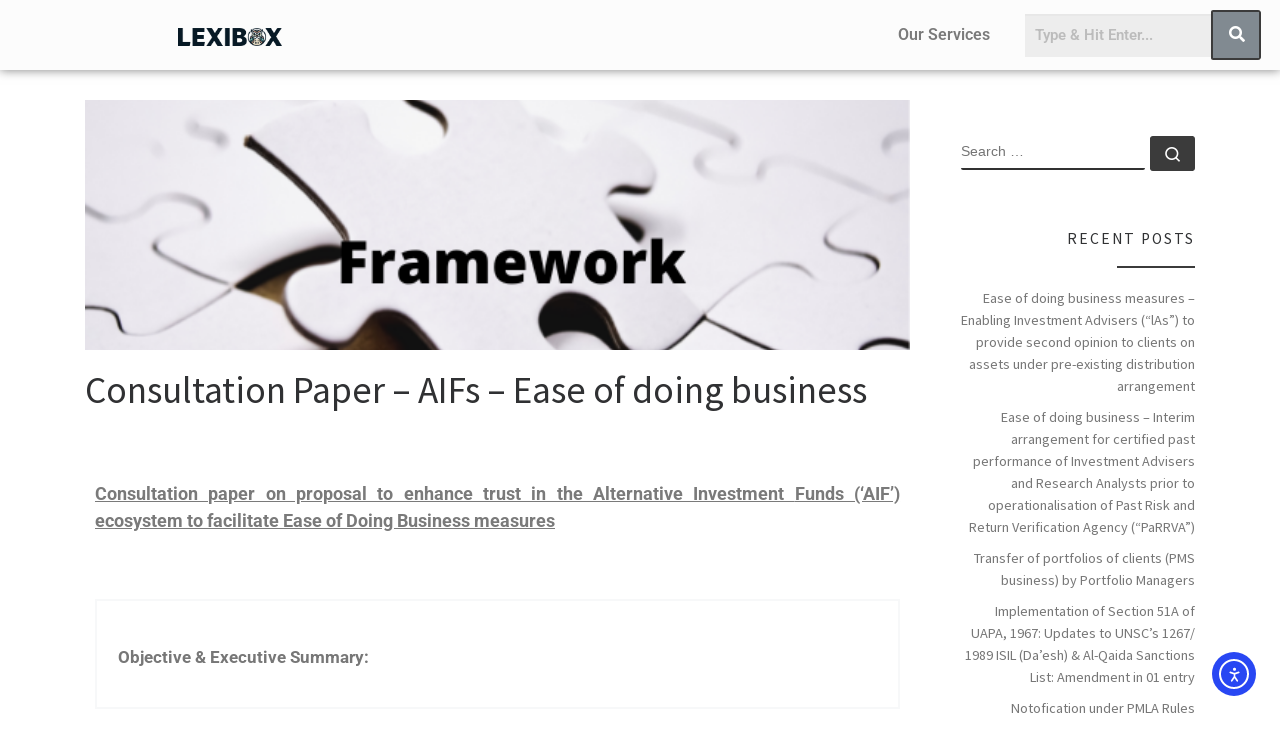

--- FILE ---
content_type: text/html; charset=UTF-8
request_url: https://www.lexibox.in/aif/consultation-paper-aifs-ease-of-doing-business/
body_size: 20048
content:
<!DOCTYPE html>
<html lang="en-US">
<head>
	<meta charset="UTF-8" />
	<meta name="viewport" content="width=device-width, initial-scale=1" />
	<link rel="profile" href="https://gmpg.org/xfn/11" />
	<link rel="pingback" href="https://www.lexibox.in/xmlrpc.php" />
	<script>(function(html){html.className = html.className.replace(/\bno-js\b/,'js')})(document.documentElement);</script>
<title>Consultation Paper &#8211; AIFs &#8211; Ease of doing business &#8211; LexiBox</title>
<meta name='robots' content='max-image-preview:large' />
	<style>img:is([sizes="auto" i], [sizes^="auto," i]) { contain-intrinsic-size: 3000px 1500px }</style>
	<link rel='dns-prefetch' href='//cdn.elementor.com' />
<link rel="alternate" type="application/rss+xml" title="LexiBox &raquo; Feed" href="https://www.lexibox.in/feed/" />
<link rel="alternate" type="application/rss+xml" title="LexiBox &raquo; Comments Feed" href="https://www.lexibox.in/comments/feed/" />
<link rel="alternate" type="application/rss+xml" title="LexiBox &raquo; Consultation Paper &#8211; AIFs &#8211; Ease of doing business Comments Feed" href="https://www.lexibox.in/aif/consultation-paper-aifs-ease-of-doing-business/feed/" />
<link rel='stylesheet' id='hfe-widgets-style-css' href='https://www.lexibox.in/wp-content/plugins/header-footer-elementor/inc/widgets-css/frontend.css?ver=2.6.1' media='all' />
<link rel='stylesheet' id='embedpress-css-css' href='https://www.lexibox.in/wp-content/plugins/embedpress/assets/css/embedpress.css?ver=1762398041' media='all' />
<link rel='stylesheet' id='embedpress-blocks-style-css' href='https://www.lexibox.in/wp-content/plugins/embedpress/assets/css/blocks.build.css?ver=1762398041' media='all' />
<style id='classic-theme-styles-inline-css'>
/*! This file is auto-generated */
.wp-block-button__link{color:#fff;background-color:#32373c;border-radius:9999px;box-shadow:none;text-decoration:none;padding:calc(.667em + 2px) calc(1.333em + 2px);font-size:1.125em}.wp-block-file__button{background:#32373c;color:#fff;text-decoration:none}
</style>
<style id='global-styles-inline-css'>
:root{--wp--preset--aspect-ratio--square: 1;--wp--preset--aspect-ratio--4-3: 4/3;--wp--preset--aspect-ratio--3-4: 3/4;--wp--preset--aspect-ratio--3-2: 3/2;--wp--preset--aspect-ratio--2-3: 2/3;--wp--preset--aspect-ratio--16-9: 16/9;--wp--preset--aspect-ratio--9-16: 9/16;--wp--preset--color--black: #000000;--wp--preset--color--cyan-bluish-gray: #abb8c3;--wp--preset--color--white: #ffffff;--wp--preset--color--pale-pink: #f78da7;--wp--preset--color--vivid-red: #cf2e2e;--wp--preset--color--luminous-vivid-orange: #ff6900;--wp--preset--color--luminous-vivid-amber: #fcb900;--wp--preset--color--light-green-cyan: #7bdcb5;--wp--preset--color--vivid-green-cyan: #00d084;--wp--preset--color--pale-cyan-blue: #8ed1fc;--wp--preset--color--vivid-cyan-blue: #0693e3;--wp--preset--color--vivid-purple: #9b51e0;--wp--preset--gradient--vivid-cyan-blue-to-vivid-purple: linear-gradient(135deg,rgba(6,147,227,1) 0%,rgb(155,81,224) 100%);--wp--preset--gradient--light-green-cyan-to-vivid-green-cyan: linear-gradient(135deg,rgb(122,220,180) 0%,rgb(0,208,130) 100%);--wp--preset--gradient--luminous-vivid-amber-to-luminous-vivid-orange: linear-gradient(135deg,rgba(252,185,0,1) 0%,rgba(255,105,0,1) 100%);--wp--preset--gradient--luminous-vivid-orange-to-vivid-red: linear-gradient(135deg,rgba(255,105,0,1) 0%,rgb(207,46,46) 100%);--wp--preset--gradient--very-light-gray-to-cyan-bluish-gray: linear-gradient(135deg,rgb(238,238,238) 0%,rgb(169,184,195) 100%);--wp--preset--gradient--cool-to-warm-spectrum: linear-gradient(135deg,rgb(74,234,220) 0%,rgb(151,120,209) 20%,rgb(207,42,186) 40%,rgb(238,44,130) 60%,rgb(251,105,98) 80%,rgb(254,248,76) 100%);--wp--preset--gradient--blush-light-purple: linear-gradient(135deg,rgb(255,206,236) 0%,rgb(152,150,240) 100%);--wp--preset--gradient--blush-bordeaux: linear-gradient(135deg,rgb(254,205,165) 0%,rgb(254,45,45) 50%,rgb(107,0,62) 100%);--wp--preset--gradient--luminous-dusk: linear-gradient(135deg,rgb(255,203,112) 0%,rgb(199,81,192) 50%,rgb(65,88,208) 100%);--wp--preset--gradient--pale-ocean: linear-gradient(135deg,rgb(255,245,203) 0%,rgb(182,227,212) 50%,rgb(51,167,181) 100%);--wp--preset--gradient--electric-grass: linear-gradient(135deg,rgb(202,248,128) 0%,rgb(113,206,126) 100%);--wp--preset--gradient--midnight: linear-gradient(135deg,rgb(2,3,129) 0%,rgb(40,116,252) 100%);--wp--preset--font-size--small: 13px;--wp--preset--font-size--medium: 20px;--wp--preset--font-size--large: 36px;--wp--preset--font-size--x-large: 42px;--wp--preset--spacing--20: 0.44rem;--wp--preset--spacing--30: 0.67rem;--wp--preset--spacing--40: 1rem;--wp--preset--spacing--50: 1.5rem;--wp--preset--spacing--60: 2.25rem;--wp--preset--spacing--70: 3.38rem;--wp--preset--spacing--80: 5.06rem;--wp--preset--shadow--natural: 6px 6px 9px rgba(0, 0, 0, 0.2);--wp--preset--shadow--deep: 12px 12px 50px rgba(0, 0, 0, 0.4);--wp--preset--shadow--sharp: 6px 6px 0px rgba(0, 0, 0, 0.2);--wp--preset--shadow--outlined: 6px 6px 0px -3px rgba(255, 255, 255, 1), 6px 6px rgba(0, 0, 0, 1);--wp--preset--shadow--crisp: 6px 6px 0px rgba(0, 0, 0, 1);}:where(.is-layout-flex){gap: 0.5em;}:where(.is-layout-grid){gap: 0.5em;}body .is-layout-flex{display: flex;}.is-layout-flex{flex-wrap: wrap;align-items: center;}.is-layout-flex > :is(*, div){margin: 0;}body .is-layout-grid{display: grid;}.is-layout-grid > :is(*, div){margin: 0;}:where(.wp-block-columns.is-layout-flex){gap: 2em;}:where(.wp-block-columns.is-layout-grid){gap: 2em;}:where(.wp-block-post-template.is-layout-flex){gap: 1.25em;}:where(.wp-block-post-template.is-layout-grid){gap: 1.25em;}.has-black-color{color: var(--wp--preset--color--black) !important;}.has-cyan-bluish-gray-color{color: var(--wp--preset--color--cyan-bluish-gray) !important;}.has-white-color{color: var(--wp--preset--color--white) !important;}.has-pale-pink-color{color: var(--wp--preset--color--pale-pink) !important;}.has-vivid-red-color{color: var(--wp--preset--color--vivid-red) !important;}.has-luminous-vivid-orange-color{color: var(--wp--preset--color--luminous-vivid-orange) !important;}.has-luminous-vivid-amber-color{color: var(--wp--preset--color--luminous-vivid-amber) !important;}.has-light-green-cyan-color{color: var(--wp--preset--color--light-green-cyan) !important;}.has-vivid-green-cyan-color{color: var(--wp--preset--color--vivid-green-cyan) !important;}.has-pale-cyan-blue-color{color: var(--wp--preset--color--pale-cyan-blue) !important;}.has-vivid-cyan-blue-color{color: var(--wp--preset--color--vivid-cyan-blue) !important;}.has-vivid-purple-color{color: var(--wp--preset--color--vivid-purple) !important;}.has-black-background-color{background-color: var(--wp--preset--color--black) !important;}.has-cyan-bluish-gray-background-color{background-color: var(--wp--preset--color--cyan-bluish-gray) !important;}.has-white-background-color{background-color: var(--wp--preset--color--white) !important;}.has-pale-pink-background-color{background-color: var(--wp--preset--color--pale-pink) !important;}.has-vivid-red-background-color{background-color: var(--wp--preset--color--vivid-red) !important;}.has-luminous-vivid-orange-background-color{background-color: var(--wp--preset--color--luminous-vivid-orange) !important;}.has-luminous-vivid-amber-background-color{background-color: var(--wp--preset--color--luminous-vivid-amber) !important;}.has-light-green-cyan-background-color{background-color: var(--wp--preset--color--light-green-cyan) !important;}.has-vivid-green-cyan-background-color{background-color: var(--wp--preset--color--vivid-green-cyan) !important;}.has-pale-cyan-blue-background-color{background-color: var(--wp--preset--color--pale-cyan-blue) !important;}.has-vivid-cyan-blue-background-color{background-color: var(--wp--preset--color--vivid-cyan-blue) !important;}.has-vivid-purple-background-color{background-color: var(--wp--preset--color--vivid-purple) !important;}.has-black-border-color{border-color: var(--wp--preset--color--black) !important;}.has-cyan-bluish-gray-border-color{border-color: var(--wp--preset--color--cyan-bluish-gray) !important;}.has-white-border-color{border-color: var(--wp--preset--color--white) !important;}.has-pale-pink-border-color{border-color: var(--wp--preset--color--pale-pink) !important;}.has-vivid-red-border-color{border-color: var(--wp--preset--color--vivid-red) !important;}.has-luminous-vivid-orange-border-color{border-color: var(--wp--preset--color--luminous-vivid-orange) !important;}.has-luminous-vivid-amber-border-color{border-color: var(--wp--preset--color--luminous-vivid-amber) !important;}.has-light-green-cyan-border-color{border-color: var(--wp--preset--color--light-green-cyan) !important;}.has-vivid-green-cyan-border-color{border-color: var(--wp--preset--color--vivid-green-cyan) !important;}.has-pale-cyan-blue-border-color{border-color: var(--wp--preset--color--pale-cyan-blue) !important;}.has-vivid-cyan-blue-border-color{border-color: var(--wp--preset--color--vivid-cyan-blue) !important;}.has-vivid-purple-border-color{border-color: var(--wp--preset--color--vivid-purple) !important;}.has-vivid-cyan-blue-to-vivid-purple-gradient-background{background: var(--wp--preset--gradient--vivid-cyan-blue-to-vivid-purple) !important;}.has-light-green-cyan-to-vivid-green-cyan-gradient-background{background: var(--wp--preset--gradient--light-green-cyan-to-vivid-green-cyan) !important;}.has-luminous-vivid-amber-to-luminous-vivid-orange-gradient-background{background: var(--wp--preset--gradient--luminous-vivid-amber-to-luminous-vivid-orange) !important;}.has-luminous-vivid-orange-to-vivid-red-gradient-background{background: var(--wp--preset--gradient--luminous-vivid-orange-to-vivid-red) !important;}.has-very-light-gray-to-cyan-bluish-gray-gradient-background{background: var(--wp--preset--gradient--very-light-gray-to-cyan-bluish-gray) !important;}.has-cool-to-warm-spectrum-gradient-background{background: var(--wp--preset--gradient--cool-to-warm-spectrum) !important;}.has-blush-light-purple-gradient-background{background: var(--wp--preset--gradient--blush-light-purple) !important;}.has-blush-bordeaux-gradient-background{background: var(--wp--preset--gradient--blush-bordeaux) !important;}.has-luminous-dusk-gradient-background{background: var(--wp--preset--gradient--luminous-dusk) !important;}.has-pale-ocean-gradient-background{background: var(--wp--preset--gradient--pale-ocean) !important;}.has-electric-grass-gradient-background{background: var(--wp--preset--gradient--electric-grass) !important;}.has-midnight-gradient-background{background: var(--wp--preset--gradient--midnight) !important;}.has-small-font-size{font-size: var(--wp--preset--font-size--small) !important;}.has-medium-font-size{font-size: var(--wp--preset--font-size--medium) !important;}.has-large-font-size{font-size: var(--wp--preset--font-size--large) !important;}.has-x-large-font-size{font-size: var(--wp--preset--font-size--x-large) !important;}
:where(.wp-block-post-template.is-layout-flex){gap: 1.25em;}:where(.wp-block-post-template.is-layout-grid){gap: 1.25em;}
:where(.wp-block-columns.is-layout-flex){gap: 2em;}:where(.wp-block-columns.is-layout-grid){gap: 2em;}
:root :where(.wp-block-pullquote){font-size: 1.5em;line-height: 1.6;}
</style>
<link rel='stylesheet' id='hfe-style-css' href='https://www.lexibox.in/wp-content/plugins/header-footer-elementor/assets/css/header-footer-elementor.css?ver=2.6.1' media='all' />
<link rel='stylesheet' id='elementor-icons-css' href='https://www.lexibox.in/wp-content/plugins/elementor/assets/lib/eicons/css/elementor-icons.min.css?ver=5.44.0' media='all' />
<link rel='stylesheet' id='elementor-frontend-css' href='https://www.lexibox.in/wp-content/plugins/elementor/assets/css/frontend.min.css?ver=3.32.5' media='all' />
<link rel='stylesheet' id='elementor-post-1076-css' href='https://www.lexibox.in/wp-content/uploads/elementor/css/post-1076.css?ver=1762398077' media='all' />
<link rel='stylesheet' id='elementor-post-6529-css' href='https://www.lexibox.in/wp-content/uploads/elementor/css/post-6529.css?ver=1762405414' media='all' />
<link rel='stylesheet' id='elementor-post-1223-css' href='https://www.lexibox.in/wp-content/uploads/elementor/css/post-1223.css?ver=1762398078' media='all' />
<link rel='stylesheet' id='elementor-post-1228-css' href='https://www.lexibox.in/wp-content/uploads/elementor/css/post-1228.css?ver=1762398078' media='all' />
<link rel='stylesheet' id='ea11y-widget-fonts-css' href='https://www.lexibox.in/wp-content/plugins/pojo-accessibility/assets/build/fonts.css?ver=3.8.1' media='all' />
<link rel='stylesheet' id='ea11y-skip-link-css' href='https://www.lexibox.in/wp-content/plugins/pojo-accessibility/assets/build/skip-link.css?ver=3.8.1' media='all' />
<link rel='stylesheet' id='customizr-main-css' href='https://www.lexibox.in/wp-content/themes/customizr/assets/front/css/style.min.css?ver=4.4.24' media='all' />
<style id='customizr-main-inline-css'>

.tc-header.border-top { border-top-width: 5px; border-top-style: solid }
.tc-singular-thumbnail-wrapper .entry-media__wrapper {
                max-height: 200px;
                height :200px
              }

@media (min-width: 576px ){
.tc-singular-thumbnail-wrapper .entry-media__wrapper {
                  max-height: 250px;
                  height :250px
                }
}

#czr-push-footer { display: none; visibility: hidden; }
        .czr-sticky-footer #czr-push-footer.sticky-footer-enabled { display: block; }
        
</style>
<link rel='stylesheet' id='dashicons-css' href='https://www.lexibox.in/wp-includes/css/dashicons.min.css?ver=6.8.3' media='all' />
<link rel='stylesheet' id='hfe-elementor-icons-css' href='https://www.lexibox.in/wp-content/plugins/elementor/assets/lib/eicons/css/elementor-icons.min.css?ver=5.34.0' media='all' />
<link rel='stylesheet' id='hfe-icons-list-css' href='https://www.lexibox.in/wp-content/plugins/elementor/assets/css/widget-icon-list.min.css?ver=3.24.3' media='all' />
<link rel='stylesheet' id='hfe-social-icons-css' href='https://www.lexibox.in/wp-content/plugins/elementor/assets/css/widget-social-icons.min.css?ver=3.24.0' media='all' />
<link rel='stylesheet' id='hfe-social-share-icons-brands-css' href='https://www.lexibox.in/wp-content/plugins/elementor/assets/lib/font-awesome/css/brands.css?ver=5.15.3' media='all' />
<link rel='stylesheet' id='hfe-social-share-icons-fontawesome-css' href='https://www.lexibox.in/wp-content/plugins/elementor/assets/lib/font-awesome/css/fontawesome.css?ver=5.15.3' media='all' />
<link rel='stylesheet' id='hfe-nav-menu-icons-css' href='https://www.lexibox.in/wp-content/plugins/elementor/assets/lib/font-awesome/css/solid.css?ver=5.15.3' media='all' />
<link rel='stylesheet' id='eael-general-css' href='https://www.lexibox.in/wp-content/plugins/essential-addons-for-elementor-lite/assets/front-end/css/view/general.min.css?ver=6.4.0' media='all' />
<link rel='stylesheet' id='elementor-gf-local-roboto-css' href='https://www.lexibox.in/wp-content/uploads/elementor/google-fonts/css/roboto.css?ver=1742446996' media='all' />
<link rel='stylesheet' id='elementor-gf-local-robotoslab-css' href='https://www.lexibox.in/wp-content/uploads/elementor/google-fonts/css/robotoslab.css?ver=1742447006' media='all' />
<link rel='stylesheet' id='elementor-icons-shared-0-css' href='https://www.lexibox.in/wp-content/plugins/elementor/assets/lib/font-awesome/css/fontawesome.min.css?ver=5.15.3' media='all' />
<link rel='stylesheet' id='elementor-icons-fa-solid-css' href='https://www.lexibox.in/wp-content/plugins/elementor/assets/lib/font-awesome/css/solid.min.css?ver=5.15.3' media='all' />
<link rel='stylesheet' id='elementor-icons-fa-regular-css' href='https://www.lexibox.in/wp-content/plugins/elementor/assets/lib/font-awesome/css/regular.min.css?ver=5.15.3' media='all' />
<!--n2css--><!--n2js--><script id="nb-jquery" src="https://www.lexibox.in/wp-includes/js/jquery/jquery.min.js?ver=3.7.1" id="jquery-core-js"></script>
<script src="https://www.lexibox.in/wp-includes/js/jquery/jquery-migrate.min.js?ver=3.4.1" id="jquery-migrate-js"></script>
<script id="jquery-js-after">
!function($){"use strict";$(document).ready(function(){$(this).scrollTop()>100&&$(".hfe-scroll-to-top-wrap").removeClass("hfe-scroll-to-top-hide"),$(window).scroll(function(){$(this).scrollTop()<100?$(".hfe-scroll-to-top-wrap").fadeOut(300):$(".hfe-scroll-to-top-wrap").fadeIn(300)}),$(".hfe-scroll-to-top-wrap").on("click",function(){$("html, body").animate({scrollTop:0},300);return!1})})}(jQuery);
!function($){'use strict';$(document).ready(function(){var bar=$('.hfe-reading-progress-bar');if(!bar.length)return;$(window).on('scroll',function(){var s=$(window).scrollTop(),d=$(document).height()-$(window).height(),p=d? s/d*100:0;bar.css('width',p+'%')});});}(jQuery);
</script>
<script src="https://www.lexibox.in/wp-content/themes/customizr/assets/front/js/libs/modernizr.min.js?ver=4.4.24" id="modernizr-js"></script>
<script src="https://www.lexibox.in/wp-includes/js/underscore.min.js?ver=1.13.7" id="underscore-js"></script>
<script id="tc-scripts-js-extra">
var CZRParams = {"assetsPath":"https:\/\/www.lexibox.in\/wp-content\/themes\/customizr\/assets\/front\/","mainScriptUrl":"https:\/\/www.lexibox.in\/wp-content\/themes\/customizr\/assets\/front\/js\/tc-scripts.min.js?4.4.24","deferFontAwesome":"1","fontAwesomeUrl":"https:\/\/www.lexibox.in\/wp-content\/themes\/customizr\/assets\/shared\/fonts\/fa\/css\/fontawesome-all.min.css?4.4.24","_disabled":[],"centerSliderImg":"1","isLightBoxEnabled":"1","SmoothScroll":{"Enabled":true,"Options":{"touchpadSupport":false}},"isAnchorScrollEnabled":"","anchorSmoothScrollExclude":{"simple":["[class*=edd]",".carousel-control","[data-toggle=\"modal\"]","[data-toggle=\"dropdown\"]","[data-toggle=\"czr-dropdown\"]","[data-toggle=\"tooltip\"]","[data-toggle=\"popover\"]","[data-toggle=\"collapse\"]","[data-toggle=\"czr-collapse\"]","[data-toggle=\"tab\"]","[data-toggle=\"pill\"]","[data-toggle=\"czr-pill\"]","[class*=upme]","[class*=um-]"],"deep":{"classes":[],"ids":[]}},"timerOnScrollAllBrowsers":"1","centerAllImg":"1","HasComments":"","LoadModernizr":"1","stickyHeader":"","extLinksStyle":"","extLinksTargetExt":"","extLinksSkipSelectors":{"classes":["btn","button"],"ids":[]},"dropcapEnabled":"","dropcapWhere":{"post":"","page":""},"dropcapMinWords":"","dropcapSkipSelectors":{"tags":["IMG","IFRAME","H1","H2","H3","H4","H5","H6","BLOCKQUOTE","UL","OL"],"classes":["btn"],"id":[]},"imgSmartLoadEnabled":"","imgSmartLoadOpts":{"parentSelectors":["[class*=grid-container], .article-container",".__before_main_wrapper",".widget-front",".post-related-articles",".tc-singular-thumbnail-wrapper",".sek-module-inner"],"opts":{"excludeImg":[".tc-holder-img"]}},"imgSmartLoadsForSliders":"1","pluginCompats":[],"isWPMobile":"","menuStickyUserSettings":{"desktop":"stick_up","mobile":"stick_up"},"adminAjaxUrl":"https:\/\/www.lexibox.in\/wp-admin\/admin-ajax.php","ajaxUrl":"https:\/\/www.lexibox.in\/?czrajax=1","frontNonce":{"id":"CZRFrontNonce","handle":"6ad0984f07"},"isDevMode":"","isModernStyle":"1","i18n":{"Permanently dismiss":"Permanently dismiss"},"frontNotifications":{"welcome":{"enabled":false,"content":"","dismissAction":"dismiss_welcome_note_front"}},"preloadGfonts":"1","googleFonts":"Source+Sans+Pro","version":"4.4.24"};
</script>
<script src="https://www.lexibox.in/wp-content/themes/customizr/assets/front/js/tc-scripts.min.js?ver=4.4.24" id="tc-scripts-js" defer></script>
<link rel="https://api.w.org/" href="https://www.lexibox.in/wp-json/" /><link rel="alternate" title="JSON" type="application/json" href="https://www.lexibox.in/wp-json/wp/v2/posts/6529" /><link rel="EditURI" type="application/rsd+xml" title="RSD" href="https://www.lexibox.in/xmlrpc.php?rsd" />
<meta name="generator" content="WordPress 6.8.3" />
<link rel="canonical" href="https://www.lexibox.in/aif/consultation-paper-aifs-ease-of-doing-business/" />
<link rel='shortlink' href='https://www.lexibox.in/?p=6529' />
<link rel="alternate" title="oEmbed (JSON)" type="application/json+oembed" href="https://www.lexibox.in/wp-json/oembed/1.0/embed?url=https%3A%2F%2Fwww.lexibox.in%2Faif%2Fconsultation-paper-aifs-ease-of-doing-business%2F" />
<link rel="alternate" title="oEmbed (XML)" type="text/xml+oembed" href="https://www.lexibox.in/wp-json/oembed/1.0/embed?url=https%3A%2F%2Fwww.lexibox.in%2Faif%2Fconsultation-paper-aifs-ease-of-doing-business%2F&#038;format=xml" />
<style id="essential-blocks-global-styles">
            :root {
                --eb-global-primary-color: #101828;
--eb-global-secondary-color: #475467;
--eb-global-tertiary-color: #98A2B3;
--eb-global-text-color: #475467;
--eb-global-heading-color: #1D2939;
--eb-global-link-color: #444CE7;
--eb-global-background-color: #F9FAFB;
--eb-global-button-text-color: #FFFFFF;
--eb-global-button-background-color: #101828;
--eb-gradient-primary-color: linear-gradient(90deg, hsla(259, 84%, 78%, 1) 0%, hsla(206, 67%, 75%, 1) 100%);
--eb-gradient-secondary-color: linear-gradient(90deg, hsla(18, 76%, 85%, 1) 0%, hsla(203, 69%, 84%, 1) 100%);
--eb-gradient-tertiary-color: linear-gradient(90deg, hsla(248, 21%, 15%, 1) 0%, hsla(250, 14%, 61%, 1) 100%);
--eb-gradient-background-color: linear-gradient(90deg, rgb(250, 250, 250) 0%, rgb(233, 233, 233) 49%, rgb(244, 243, 243) 100%);

                --eb-tablet-breakpoint: 1024px;
--eb-mobile-breakpoint: 767px;

            }
            
            
        </style>              <link rel="preload" as="font" type="font/woff2" href="https://www.lexibox.in/wp-content/themes/customizr/assets/shared/fonts/customizr/customizr.woff2?128396981" crossorigin="anonymous"/>
            <meta name="generator" content="Elementor 3.32.5; features: additional_custom_breakpoints; settings: css_print_method-external, google_font-enabled, font_display-auto">
			<style>
				.e-con.e-parent:nth-of-type(n+4):not(.e-lazyloaded):not(.e-no-lazyload),
				.e-con.e-parent:nth-of-type(n+4):not(.e-lazyloaded):not(.e-no-lazyload) * {
					background-image: none !important;
				}
				@media screen and (max-height: 1024px) {
					.e-con.e-parent:nth-of-type(n+3):not(.e-lazyloaded):not(.e-no-lazyload),
					.e-con.e-parent:nth-of-type(n+3):not(.e-lazyloaded):not(.e-no-lazyload) * {
						background-image: none !important;
					}
				}
				@media screen and (max-height: 640px) {
					.e-con.e-parent:nth-of-type(n+2):not(.e-lazyloaded):not(.e-no-lazyload),
					.e-con.e-parent:nth-of-type(n+2):not(.e-lazyloaded):not(.e-no-lazyload) * {
						background-image: none !important;
					}
				}
			</style>
			<link rel="icon" href="https://www.lexibox.in/wp-content/uploads/2024/04/lexibox_owl-150x150.png" sizes="32x32" />
<link rel="icon" href="https://www.lexibox.in/wp-content/uploads/2024/04/lexibox_owl-299x297.png" sizes="192x192" />
<link rel="apple-touch-icon" href="https://www.lexibox.in/wp-content/uploads/2024/04/lexibox_owl-299x297.png" />
<meta name="msapplication-TileImage" content="https://www.lexibox.in/wp-content/uploads/2024/04/lexibox_owl.png" />
</head>

<body class="nb-3-3-8 nimble-no-local-data-skp__post_post_6529 nimble-no-group-site-tmpl-skp__all_post wp-singular post-template-default single single-post postid-6529 single-format-standard wp-embed-responsive wp-theme-customizr sek-hide-rc-badge ehf-header ehf-footer ehf-template-customizr ehf-stylesheet-customizr ally-default czr-link-hover-underline header-skin-light footer-skin-dark czr-r-sidebar tc-center-images czr-full-layout customizr-4-4-24 czr-sticky-footer elementor-default elementor-kit-1076 elementor-page elementor-page-6529">
		<script>
			const onSkipLinkClick = () => {
				const htmlElement = document.querySelector('html');

				htmlElement.style['scroll-behavior'] = 'smooth';

				setTimeout( () => htmlElement.style['scroll-behavior'] = null, 1000 );
			}
			document.addEventListener("DOMContentLoaded", () => {
				if (!document.querySelector('#content')) {
					document.querySelector('.ea11y-skip-to-content-link').remove();
				}
			});
		</script>
		<nav aria-label="Skip to content navigation">
			<a class="ea11y-skip-to-content-link"
				href="#content"
				tabindex="1"
				onclick="onSkipLinkClick()"
			>
				Skip to content
				<svg width="24" height="24" viewBox="0 0 24 24" fill="none" role="presentation">
					<path d="M18 6V12C18 12.7956 17.6839 13.5587 17.1213 14.1213C16.5587 14.6839 15.7956 15 15 15H5M5 15L9 11M5 15L9 19"
								stroke="black"
								stroke-width="1.5"
								stroke-linecap="round"
								stroke-linejoin="round"
					/>
				</svg>
			</a>
			<div class="ea11y-skip-to-content-backdrop"></div>
		</nav>

		<div id="page" class="hfeed site">

		<header id="masthead" itemscope="itemscope" itemtype="https://schema.org/WPHeader">
			<p class="main-title bhf-hidden" itemprop="headline"><a href="https://www.lexibox.in" title="LexiBox" rel="home">LexiBox</a></p>
					<div data-elementor-type="wp-post" data-elementor-id="1223" class="elementor elementor-1223">
						<section class="elementor-section elementor-top-section elementor-element elementor-element-c83b501 elementor-section-full_width elementor-section-content-middle elementor-section-height-default elementor-section-height-default" data-id="c83b501" data-element_type="section" data-settings="{&quot;background_background&quot;:&quot;classic&quot;}">
						<div class="elementor-container elementor-column-gap-default">
					<div class="elementor-column elementor-col-33 elementor-top-column elementor-element elementor-element-05a38ef" data-id="05a38ef" data-element_type="column">
			<div class="elementor-widget-wrap elementor-element-populated">
						<div class="elementor-element elementor-element-8f2d814 elementor-widget elementor-widget-image" data-id="8f2d814" data-element_type="widget" data-widget_type="image.default">
				<div class="elementor-widget-container">
																<a href="https://www.lexibox.in/">
							<img fetchpriority="high" width="1264" height="224" src="https://www.lexibox.in/wp-content/uploads/2022/09/lexibox-logo-new.png" class="attachment-full size-full wp-image-6587 no-lazy" alt="" srcset="https://www.lexibox.in/wp-content/uploads/2022/09/lexibox-logo-new.png 1264w, https://www.lexibox.in/wp-content/uploads/2022/09/lexibox-logo-new-300x53.png 300w, https://www.lexibox.in/wp-content/uploads/2022/09/lexibox-logo-new-1024x181.png 1024w, https://www.lexibox.in/wp-content/uploads/2022/09/lexibox-logo-new-768x136.png 768w" sizes="(max-width: 1264px) 100vw, 1264px" />								</a>
															</div>
				</div>
					</div>
		</div>
				<div class="elementor-column elementor-col-33 elementor-top-column elementor-element elementor-element-bb1b86a" data-id="bb1b86a" data-element_type="column">
			<div class="elementor-widget-wrap elementor-element-populated">
						<div class="elementor-element elementor-element-3d554ab hfe-nav-menu__align-right hfe-submenu-icon-arrow hfe-submenu-animation-none hfe-link-redirect-child hfe-nav-menu__breakpoint-tablet elementor-widget elementor-widget-navigation-menu" data-id="3d554ab" data-element_type="widget" data-settings="{&quot;padding_horizontal_menu_item&quot;:{&quot;unit&quot;:&quot;px&quot;,&quot;size&quot;:15,&quot;sizes&quot;:[]},&quot;padding_horizontal_menu_item_tablet&quot;:{&quot;unit&quot;:&quot;px&quot;,&quot;size&quot;:&quot;&quot;,&quot;sizes&quot;:[]},&quot;padding_horizontal_menu_item_mobile&quot;:{&quot;unit&quot;:&quot;px&quot;,&quot;size&quot;:&quot;&quot;,&quot;sizes&quot;:[]},&quot;padding_vertical_menu_item&quot;:{&quot;unit&quot;:&quot;px&quot;,&quot;size&quot;:15,&quot;sizes&quot;:[]},&quot;padding_vertical_menu_item_tablet&quot;:{&quot;unit&quot;:&quot;px&quot;,&quot;size&quot;:&quot;&quot;,&quot;sizes&quot;:[]},&quot;padding_vertical_menu_item_mobile&quot;:{&quot;unit&quot;:&quot;px&quot;,&quot;size&quot;:&quot;&quot;,&quot;sizes&quot;:[]},&quot;menu_space_between&quot;:{&quot;unit&quot;:&quot;px&quot;,&quot;size&quot;:&quot;&quot;,&quot;sizes&quot;:[]},&quot;menu_space_between_tablet&quot;:{&quot;unit&quot;:&quot;px&quot;,&quot;size&quot;:&quot;&quot;,&quot;sizes&quot;:[]},&quot;menu_space_between_mobile&quot;:{&quot;unit&quot;:&quot;px&quot;,&quot;size&quot;:&quot;&quot;,&quot;sizes&quot;:[]},&quot;menu_row_space&quot;:{&quot;unit&quot;:&quot;px&quot;,&quot;size&quot;:&quot;&quot;,&quot;sizes&quot;:[]},&quot;menu_row_space_tablet&quot;:{&quot;unit&quot;:&quot;px&quot;,&quot;size&quot;:&quot;&quot;,&quot;sizes&quot;:[]},&quot;menu_row_space_mobile&quot;:{&quot;unit&quot;:&quot;px&quot;,&quot;size&quot;:&quot;&quot;,&quot;sizes&quot;:[]},&quot;dropdown_border_radius&quot;:{&quot;unit&quot;:&quot;px&quot;,&quot;top&quot;:&quot;&quot;,&quot;right&quot;:&quot;&quot;,&quot;bottom&quot;:&quot;&quot;,&quot;left&quot;:&quot;&quot;,&quot;isLinked&quot;:true},&quot;dropdown_border_radius_tablet&quot;:{&quot;unit&quot;:&quot;px&quot;,&quot;top&quot;:&quot;&quot;,&quot;right&quot;:&quot;&quot;,&quot;bottom&quot;:&quot;&quot;,&quot;left&quot;:&quot;&quot;,&quot;isLinked&quot;:true},&quot;dropdown_border_radius_mobile&quot;:{&quot;unit&quot;:&quot;px&quot;,&quot;top&quot;:&quot;&quot;,&quot;right&quot;:&quot;&quot;,&quot;bottom&quot;:&quot;&quot;,&quot;left&quot;:&quot;&quot;,&quot;isLinked&quot;:true},&quot;width_dropdown_item&quot;:{&quot;unit&quot;:&quot;px&quot;,&quot;size&quot;:&quot;220&quot;,&quot;sizes&quot;:[]},&quot;width_dropdown_item_tablet&quot;:{&quot;unit&quot;:&quot;px&quot;,&quot;size&quot;:&quot;&quot;,&quot;sizes&quot;:[]},&quot;width_dropdown_item_mobile&quot;:{&quot;unit&quot;:&quot;px&quot;,&quot;size&quot;:&quot;&quot;,&quot;sizes&quot;:[]},&quot;padding_horizontal_dropdown_item&quot;:{&quot;unit&quot;:&quot;px&quot;,&quot;size&quot;:&quot;&quot;,&quot;sizes&quot;:[]},&quot;padding_horizontal_dropdown_item_tablet&quot;:{&quot;unit&quot;:&quot;px&quot;,&quot;size&quot;:&quot;&quot;,&quot;sizes&quot;:[]},&quot;padding_horizontal_dropdown_item_mobile&quot;:{&quot;unit&quot;:&quot;px&quot;,&quot;size&quot;:&quot;&quot;,&quot;sizes&quot;:[]},&quot;padding_vertical_dropdown_item&quot;:{&quot;unit&quot;:&quot;px&quot;,&quot;size&quot;:15,&quot;sizes&quot;:[]},&quot;padding_vertical_dropdown_item_tablet&quot;:{&quot;unit&quot;:&quot;px&quot;,&quot;size&quot;:&quot;&quot;,&quot;sizes&quot;:[]},&quot;padding_vertical_dropdown_item_mobile&quot;:{&quot;unit&quot;:&quot;px&quot;,&quot;size&quot;:&quot;&quot;,&quot;sizes&quot;:[]},&quot;distance_from_menu&quot;:{&quot;unit&quot;:&quot;px&quot;,&quot;size&quot;:&quot;&quot;,&quot;sizes&quot;:[]},&quot;distance_from_menu_tablet&quot;:{&quot;unit&quot;:&quot;px&quot;,&quot;size&quot;:&quot;&quot;,&quot;sizes&quot;:[]},&quot;distance_from_menu_mobile&quot;:{&quot;unit&quot;:&quot;px&quot;,&quot;size&quot;:&quot;&quot;,&quot;sizes&quot;:[]},&quot;toggle_size&quot;:{&quot;unit&quot;:&quot;px&quot;,&quot;size&quot;:&quot;&quot;,&quot;sizes&quot;:[]},&quot;toggle_size_tablet&quot;:{&quot;unit&quot;:&quot;px&quot;,&quot;size&quot;:&quot;&quot;,&quot;sizes&quot;:[]},&quot;toggle_size_mobile&quot;:{&quot;unit&quot;:&quot;px&quot;,&quot;size&quot;:&quot;&quot;,&quot;sizes&quot;:[]},&quot;toggle_border_width&quot;:{&quot;unit&quot;:&quot;px&quot;,&quot;size&quot;:&quot;&quot;,&quot;sizes&quot;:[]},&quot;toggle_border_width_tablet&quot;:{&quot;unit&quot;:&quot;px&quot;,&quot;size&quot;:&quot;&quot;,&quot;sizes&quot;:[]},&quot;toggle_border_width_mobile&quot;:{&quot;unit&quot;:&quot;px&quot;,&quot;size&quot;:&quot;&quot;,&quot;sizes&quot;:[]},&quot;toggle_border_radius&quot;:{&quot;unit&quot;:&quot;px&quot;,&quot;size&quot;:&quot;&quot;,&quot;sizes&quot;:[]},&quot;toggle_border_radius_tablet&quot;:{&quot;unit&quot;:&quot;px&quot;,&quot;size&quot;:&quot;&quot;,&quot;sizes&quot;:[]},&quot;toggle_border_radius_mobile&quot;:{&quot;unit&quot;:&quot;px&quot;,&quot;size&quot;:&quot;&quot;,&quot;sizes&quot;:[]}}" data-widget_type="navigation-menu.default">
				<div class="elementor-widget-container">
								<div class="hfe-nav-menu hfe-layout-horizontal hfe-nav-menu-layout horizontal hfe-pointer__none" data-layout="horizontal">
				<div role="button" class="hfe-nav-menu__toggle elementor-clickable" tabindex="0" aria-label="Menu Toggle">
					<span class="screen-reader-text">Menu</span>
					<div class="hfe-nav-menu-icon">
						<i aria-hidden="true"  class="fas fa-align-justify"></i>					</div>
				</div>
				<nav class="hfe-nav-menu__layout-horizontal hfe-nav-menu__submenu-arrow" data-toggle-icon="&lt;i aria-hidden=&quot;true&quot; tabindex=&quot;0&quot; class=&quot;fas fa-align-justify&quot;&gt;&lt;/i&gt;" data-close-icon="&lt;i aria-hidden=&quot;true&quot; tabindex=&quot;0&quot; class=&quot;far fa-window-close&quot;&gt;&lt;/i&gt;" data-full-width="yes">
					<ul id="menu-1-3d554ab" class="hfe-nav-menu"><li id="menu-item-2755" class="menu-item menu-item-type-post_type menu-item-object-page parent hfe-creative-menu"><a href="https://www.lexibox.in/our-services/" class = "hfe-menu-item">Our Services</a></li>
</ul> 
				</nav>
			</div>
							</div>
				</div>
					</div>
		</div>
				<div class="elementor-column elementor-col-33 elementor-top-column elementor-element elementor-element-082ee2f" data-id="082ee2f" data-element_type="column">
			<div class="elementor-widget-wrap elementor-element-populated">
						<div class="elementor-element elementor-element-ede115b hfe-search-layout-icon_text elementor-widget elementor-widget-hfe-search-button" data-id="ede115b" data-element_type="widget" data-settings="{&quot;size&quot;:{&quot;unit&quot;:&quot;px&quot;,&quot;size&quot;:50,&quot;sizes&quot;:[]},&quot;size_tablet&quot;:{&quot;unit&quot;:&quot;px&quot;,&quot;size&quot;:&quot;&quot;,&quot;sizes&quot;:[]},&quot;size_mobile&quot;:{&quot;unit&quot;:&quot;px&quot;,&quot;size&quot;:&quot;&quot;,&quot;sizes&quot;:[]},&quot;icon_size&quot;:{&quot;unit&quot;:&quot;px&quot;,&quot;size&quot;:&quot;16&quot;,&quot;sizes&quot;:[]},&quot;icon_size_tablet&quot;:{&quot;unit&quot;:&quot;px&quot;,&quot;size&quot;:&quot;&quot;,&quot;sizes&quot;:[]},&quot;icon_size_mobile&quot;:{&quot;unit&quot;:&quot;px&quot;,&quot;size&quot;:&quot;&quot;,&quot;sizes&quot;:[]},&quot;button_width&quot;:{&quot;unit&quot;:&quot;px&quot;,&quot;size&quot;:&quot;&quot;,&quot;sizes&quot;:[]},&quot;button_width_tablet&quot;:{&quot;unit&quot;:&quot;px&quot;,&quot;size&quot;:&quot;&quot;,&quot;sizes&quot;:[]},&quot;button_width_mobile&quot;:{&quot;unit&quot;:&quot;px&quot;,&quot;size&quot;:&quot;&quot;,&quot;sizes&quot;:[]},&quot;close_icon_size&quot;:{&quot;unit&quot;:&quot;px&quot;,&quot;size&quot;:&quot;20&quot;,&quot;sizes&quot;:[]},&quot;close_icon_size_tablet&quot;:{&quot;unit&quot;:&quot;px&quot;,&quot;size&quot;:&quot;&quot;,&quot;sizes&quot;:[]},&quot;close_icon_size_mobile&quot;:{&quot;unit&quot;:&quot;px&quot;,&quot;size&quot;:&quot;&quot;,&quot;sizes&quot;:[]}}" data-widget_type="hfe-search-button.default">
				<div class="elementor-widget-container">
							<form class="hfe-search-button-wrapper" role="search" action="https://www.lexibox.in/" method="get">

						<div class="hfe-search-form__container" role="tablist">
									<input placeholder="Type &amp; Hit Enter..." class="hfe-search-form__input" type="search" name="s" title="Search" value="">
					<button id="clear-with-button" type="reset">
						<i class="fas fa-times" aria-hidden="true"></i>
					</button>
					<button class="hfe-search-submit" type="submit">
						<i class="fas fa-search" aria-hidden="true"></i>
					</button>
							</div>
				</form>
						</div>
				</div>
					</div>
		</div>
					</div>
		</section>
				</div>
				</header>

	

  
    <div id="main-wrapper" class="section">

                      

          
          <div class="container" role="main">

            
            <div class="flex-row row column-content-wrapper">

                
                <div id="content" class="col-12 col-md-9 article-container">

                  <article id="post-6529" class="post-6529 post type-post status-publish format-standard has-post-thumbnail category-aif tag-others czr-hentry" >
    <header class="entry-header " >
  <div class="entry-header-inner">
    <section class="tc-thumbnail entry-media__holder tc-singular-thumbnail-wrapper __before_regular_heading_title" >
  <div class="entry-media__wrapper czr__r-i js-centering">
  <img width="559" height="397" src="https://www.lexibox.in/wp-content/uploads/2021/11/Framework-2.png" class="attachment-full size-full no-lazy wp-post-image" alt="" decoding="async" srcset="https://www.lexibox.in/wp-content/uploads/2021/11/Framework-2.png 559w, https://www.lexibox.in/wp-content/uploads/2021/11/Framework-2-300x213.png 300w" sizes="(max-width: 559px) 100vw, 559px" />  </div>
</section>        <h1 class="entry-title">Consultation Paper &#8211; AIFs &#8211; Ease of doing business</h1>
        <div class="header-bottom">
      <div class="post-info">
                  <span class="entry-meta">
        </span>      </div>
    </div>
      </div>
</header>  <div class="post-entry tc-content-inner">
    <section class="post-content entry-content " >
            <div class="czr-wp-the-content">
        <div data-elementor-type="wp-post" data-elementor-id="6529" class="elementor elementor-6529">
						<section class="elementor-section elementor-top-section elementor-element elementor-element-61eea3d elementor-section-boxed elementor-section-height-default elementor-section-height-default" data-id="61eea3d" data-element_type="section"><div class="elementor-container elementor-column-gap-default"><div class="elementor-column elementor-col-100 elementor-top-column elementor-element elementor-element-e812695" data-id="e812695" data-element_type="column"><div class="elementor-widget-wrap elementor-element-populated"><div class="elementor-element elementor-element-a260a22 elementor-widget elementor-widget-text-editor" data-id="a260a22" data-element_type="widget" data-widget_type="text-editor.default"><div class="elementor-widget-container">
									<p><strong><u>Consultation paper on proposal to enhance trust in the Alternative Investment </u></strong><strong><u>Funds (‘AIF’) ecosystem to facilitate Ease of Doing Business measures</u></strong></p><p><strong> </strong></p><table width="628"><tbody><tr><td width="628"><p><strong>Objective &amp; Executive Summary: </strong></p></td></tr></tbody></table><p>While the AIF industry has registered robust growth over the years, a number of instances of AIFs being structured to facilitate circumvention of different financial sector regulations have come to light, thereby eroding trust in the system. To ensure sustained capital formation, it is important to take steps to restore the trust and prevent such circumvention, while at the same time ensuring minimal impact on legitimate AIF investments. This consultation paper proposes to introduce a requirement that AIFs, Managers of AIFs and the Key Management Personnel of AIFs and their managers ensure that AIFs do not facilitate circumvention of extant financial sector regulations. The specific verifiable standards to demonstrate adherence to this obligation are proposed to be formulated by the pilot Industry Standards Forum for AIFs, in consultation with SEBI. The enhanced trust that should result from such a process, along with a process to verify adherence to the accompanying standards, would provide a regulatory comfort in considering other Ease of Doing Business (EoDB) proposals relating to AIFs which are under examination with SEBI. </p><p>Comments and inputs are sought from all stakeholders and the public on this proposal.</p><p> </p><table width="628"><tbody><tr><td width="628"><p><strong>Background and issues identified: </strong></p></td></tr></tbody></table><p>1. The AIF industry has shown consistent growth over the past few years with the investments rising to INR 3,53,352 Crore as on September 30, 2023. AIFs connect sophisticated investors having risk appetite with enterprises in need of risk capital, complementing other sources of funding such as banks, financial institutions, and listed markets.</p><p>2. Compared to other SEBI registered investment channels such as Mutual Funds and Portfolio Management Services (PMS), AIFs have a relatively light-touch regulatory regime. In the recent past, in this context, several instances of AIFs being structured to circumvent extant financial sector regulations have emerged. Over the past few months, SEBI has come across more than 40 cases involving over INR 30,000 crores, where AIFs appear to have been structured to facilitate circumvention of certain financial sector regulations.</p><p>3. Some of the identified modus operandi where AIFs are being structured to facilitate circumvention of financial sector regulatory frameworks are as under –</p><p><em><u>3.1. Ever-greening of loans by regulated lenders:</u> </em></p><p>3.1.1. AIFs have been set up resulting in ever-greening of stressed loans of some regulated lenders, thereby circumventing RBI regulations and disclosure requirements around asset restructuring and recognition of non-performing assets. </p><p>3.1.2. Typically, a regulated lender would subscribe to a junior class of units of an AIF, and the AIF in turn would fund the lender’s stressed borrower. The borrower would use these funds to repay the loan given by the regulated lender, without disclosure of any stress. The stressed asset in the books of the regulated lender would in effect be replaced with the investment in the junior class units of an AIF. </p><p>3.1.3. This has allowed some regulated lenders to avoid classification, provisioning and other applicable regulatory requirements with respect to these assets under the RBI Regulations. The recognition of deteriorating creditworthiness of the borrower may have also been deferred.</p><p>3.1.4. Though specific steps have since been taken by RBI to address this issue of ever greening by regulated lenders, it is critical to take steps to ensure that such instances do not recur in other forms and that the issue of AIFs facilitating such structures is also addressed. At the same time, it is necessary to ensure that these measures do not come in the way of legitimate investments. </p><p>3.2. <em><u>Circumvention of FEMA norms:</u> </em></p><p>3.2.1. As per existing norms under FEMA NDI Rules 2019, classification of downstream investment by AIF is based on the domicile of ownership and control of manager/ sponsor of AIF. This has created a scope for regulatory arbitrage. Some AIFs appear to have been set up specifically with the intent to circumvent the provisions relating to regulatory framework for foreign investment in a particular sector, company, security/ instrument, etc. </p><p>3.2.2. For instance, some foreign investors appear to have set up AIFs with domestic managers/sponsors to invest in sectors prohibited for FDI, or to invest beyond the allowed FDI sectoral limit. Further, foreign investors may set up AIFs to invest foreign money in debt/debt securities where foreign investment is envisaged through the FPI/ECB route.</p><p>3.3. <em><u>Circumvention of QIB regulations:</u>  </em></p><p>3.3.1. QIBs, in general, are large, regulated, sophisticated and informed institutional investors/money managers managing the investments of a large number of investors. They are expected to possess the expertise and financial ability to evaluate, invest and manage risks in the capital markets. They are expected to contribute in an expert manner, to price discovery for IPOs/ FPOs, etc. Currently, all AIFs are designated as QIBs. </p><p>3.3.2. Certain AIFs, which have single or very few investors (often belonging to same investor group), have invested in IPOs under QIB quota, thereby availing benefits available to QIBs under SEBI (Issue of Capital and</p><p>Disclosure Requirements) Regulations, 2018. Note that such investors of AIFs would otherwise be ineligible for QIB status on their own. </p><p> </p><p>3.3.3. Also, permitting such AIFs as QIBs would allow otherwise ineligible entities/ persons to influence the price discovery process in the public market, which in turn affects the other retail investors participating in the IPO. </p><p>4. It was observed that most of the identified cases of circumvention had a single investor, or investors of the same group i.e., narrow and connected investors, having majority contribution in or exercising control over the AIF.</p><p>5. The above list is not an exhaustive one of all cases of AIFs being used as structures to facilitate circumvention of extant financial sector regulations. The specific instances above were identified on the back of thematic inspections and examination of periodic reports submitted by AIFs.</p><p>6. The identified circumventions have already assumed significant levels (over INR 30,000 Crore out of investments of approximately INR 3.5 Lakh Crore) and SEBI has not yet completed its thematic inspections. Such practices seriously impact the overall trust and integrity of the AIF ecosystem. </p><table width="628"><tbody><tr><td width="628"><p><strong>Global developments in this context: </strong></p></td></tr></tbody></table><p>7. There are heightened global regulatory concerns around the private equity industry. The September 2023 IOSCO-CER report “Thematic Analysis: Emerging Risks in Private Finance” and new rules adopted in August 2023 by the US Securities and Exchange Commission (SEC) for regulation of Private Fund Advisors are cases in point. It is also seen from various sections of the media that the UK’s Financial Conduct Authority is set to review certain risks related to private assets and the potential spill over of such risks to the larger financial sector.</p><table width="628"><tbody><tr><td width="628"><p><strong>Proposed regulatory approach: </strong></p></td></tr></tbody></table><p>8. While there is a need to address concerns as mentioned above in an effective manner and obtain requisite data for ongoing monitoring of the same, it is necessary to also ensure that regulatory intervention should not take away the flexibility of AIFs to carry out genuine and legitimate investments.</p><p>9. Accordingly, an approach that addresses the regulatory concerns in a proportionate, risk-based manner, while at the same time facilitating ease of doing business and ease of compliance, is being proposed.</p><p>10. To summarize, there is a need to prevent undesirable events/misuse (i.e. prevent Type I errors), while ensuring that regulations do not come in the way of legitimate investments (i.e., prevent Type II errors).</p><p>11. It may be noted that SEBI is piloting deeper engagement with industry participants through the formation of various Industry Standards Fora across segments of the securities market. It is envisaged that such industry fora, in consultation with SEBI, shall formulate standards for effective implementation of regulations prescribed by SEBI.</p><p>12. Along these lines, SEBI has facilitated the setting up of a pilot Standards Forum for AIFs (“SFA”) for formulating standards for ease of implementation of AIF Regulations, in consultation with SEBI. </p><p>13. To address the specific regulatory concerns around misuse of AIF structure as articulated above, it is proposed to introduce a general obligation in the existing AIF regulations that would require AIFs, managers and their key management personnel (‘KMPs’) to ensure that their operations and investments do not facilitate circumvention of regulations administered by any financial sector regulator. </p><p>14. To achieve the objective of this general obligation through effective implementation, this general obligation conveying the regulatory intent needs to be translated into a clear set of implementation standards to set definitive and specific responsibilities and obligations on all stakeholders. </p><p>15. In line with the ‘Trust, but verify’ principle, the specific verifiable actions by the AIFs and their KMPs to demonstrate adherence to the above general obligation and the standards under it shall be set by the industry itself, through the pilot SFA, in consultation with SEBI. The standards would be such that those that intend to stay within the letter and spirit of regulations should face no challenge in demonstrating adherence to them. </p><p>16. It may be noted that, vide circular no. <a href="https://www.lexibox.in/aif/guidelines-with-respect-to-excusing-or-excluding-an-investor-from-an-investment-of-aif/" target="_blank" rel="noopener">SEBI/HO/AFD-1/PoD/P/CIR/2023/053</a> dated April 10, 2023, SEBI has prescribed guidelines with respect to excusing or excluding an investor from an investment of AIF. As per the said circular, manager of an AIF may exclude an investor from participating in a particular investment opportunity, if the manager of the AIF is satisfied that the participation of such investor in the investment opportunity would lead to the scheme of the AIF being in violation of applicable law or regulation or would result in material adverse effect on the scheme of the AIF. </p><p>17. In line with the same, in case it is ascertained that the participation of an investor in a particular investment of an AIF may facilitate circumvention of a specified regulation/provision, the manager of the AIF has the flexibility to either not make the said investment or exclude the investor from the particular investment.</p><p>18. The enhanced trust that should result from such an obligation, along with a process to verify adherence to the general obligation and accompanying standards, would</p><p>provide a regulatory comfort in considering other Ease of Doing Business (EoDB) proposals relating to AIFs to be actively considered which are under examination with SEBI. </p><table width="628"><tbody><tr><td width="628"><p><strong>Consultation with stakeholders: </strong></p></td></tr></tbody></table><p>19. Considering the above, an agenda in this regard was placed in meeting of Alternative Investment Policy Advisory Committee (‘AIPAC’) of SEBI held on December 13, 2023. After deliberations, AIPAC recommended the introduction of the general obligation as proposed above along with specific implementation standards to be formulated by the Standards Forum for AIFs (‘SFA’), in consultation with SEBI. It was also recommended that any glide-path needed for implementation shall be considered by SEBI.</p><table width="628"><tbody><tr><td width="628"><p><strong>Proposal:  </strong></p></td></tr></tbody></table><p>20. To insert the following provision in Chapter IV (viz. General Obligations and Responsibilities and Transparency) of the SEBI (AIF) Regulations, 2012:</p><p><em>Every Alternative Investment Fund, Manager of the Alternative Investment Fund and Key Management Personnel of the Manager and the Alternative Investment Fund, shall carry out specific due diligence, as may be specified by SEBI from time to time, with respect to their investors and investments, before each investment, to prevent facilitation of circumvention of extant regulations administered by any financial sector regulator.</em></p><p><em>Provided that, if participation of an investor of an AIF in an investment opportunity has been ascertained to result in facilitation of circumvention of any extant regulation, the manager of the AIF shall – </em></p><ul><li><em>not make the investment; or </em></li><li><em>exclude the particular investor from the investment. </em></li></ul><p><em> </em></p><p><em>[Explanation: “extant regulations” shall mean laws, acts, rules, regulations, guidelines/circulars framed thereunder that are administered by any financial sector regulator including SEBI.] </em></p><p><em>21. </em>SEBI shall prescribe a framework under the above-mentioned regulation, to specify the objectives and the regulatory principles envisaged to address regulatory circumventions. Such principles shall guide the framing of the specific and verifiable standards for due diligence that the stakeholders of the AIF will need to conduct for ascertaining as to whether the participation of an investor in a particular investment of the AIF facilitates circumvention of extant regulations.</p><p>22. The specific standards of verifiable due diligence (guided by the framework and principles enumerated by SEBI) accompanied by suitable standards of reporting by AIFs, shall be formulated by the pilot SFA, in consultation with SEBI.</p><table width="628"><tbody><tr><td width="628"><p><strong>Public Comments: </strong></p></td></tr></tbody></table><p>23. Considering the implications of the aforementioned matter on the market participants, public comments are invited for the proposal given above. The comments / suggestions may be provided by any of the following modes latest by February 11, 2024:</p><p>23.1 Preferably through Online web-based form through the following link:</p><p><a href="https://www.sebi.gov.in/sebiweb/publiccommentv2/PublicCommentAction.do?doPublicComments=yes">https://www.sebi.gov.in/sebiweb/publiccommentv2/PublicCommentAction.do?do </a><a href="https://www.sebi.gov.in/sebiweb/publiccommentv2/PublicCommentAction.do?doPublicComments=yes">PublicComments=yes</a></p><p>(It may be noted that the online web-based form will accept comments till February 11, 2024. </p><p> </p><p>The instructions to submit comments on the consultation paper are as under:</p><ol><li>Before initiating the process, please read the instructions given on top left of the web form as “<em>Instructions</em>”;</li><li>Select the consultation paper you want to comment upon from the drop-down under the tab –“<em>Consultation Paper</em>” after entering the requisite information in the form;</li><li>Email ID and mobile number cannot be used more than once for providing comments on the same consultation paper;</li><li>If you represent any organization other than the types mentioned under dropdown in “Organization Type”, please select “Others” and mention the type, which  suits  you  best.  Similarly, if you do not represent any organization, you may select “Others” and mention “Not Applicable” in the text box;</li><li>There will be a dropdown of proposals in the form. Please select the proposals one-by-one and for each of the proposal, please record your level of agreement with the selected proposal. Please note that submission of agreement level is mandatory;</li><li>If you do not want to react on any proposal, you may skip the same by selecting “Skip this proposal”;</li><li>If you want to provide your comments for the selected proposal, please select “Yes” from the dropdown under “Do you want to comment on the proposal” and use the text boxes provided for the same;</li><li>After recording your response to the proposal, click on “Submit” button. System will save your response to the selected proposal and prompt you to record your response for the next proposal. Please follow this procedure for all the proposals given in the dropdown;</li><li>Please download the pdf file, link of which is given at the bottom of the form, just before finally submitting the comments to last and final proposal. This pdf will help in case technical issue is faced while final submission of comments;</li><li>The final comments shall be submitted only after recording your response on all of the proposals in the consultation paper.)</li></ol><p>23.2 In case of any technical issue in submitting your comment through web based public comments form, the comments may be forwarded by email to <u><a href="/cdn-cgi/l/email-protection" class="__cf_email__" data-cfemail="68090e0c0b07061b1d041c091c010706281b0d0a01460f071e460106">[email&#160;protected]</a></u>. Kindly mention the subject of the email as, “Consultation paper on proposal with respect to enhancing regulatory trust in the AIF ecosystem”.</p><p><strong>Issued on: January 19, 2024 </strong></p>								</div></div></div></div></div></section>
				</div>      </div>
      <footer class="post-footer clearfix">
                <div class="row entry-meta justify-content-between align-items-center">
                          </div>
      </footer>
    </section><!-- .entry-content -->
  </div><!-- .post-entry -->
  </article><section class="post-related-articles czr-carousel " id="related-posts-section" >
  <header class="row flex-row">
    <h3 class="related-posts_title col">You may also like</h3>
          <div class="related-posts_nav col col-auto">
        <span class="btn btn-skin-dark inverted czr-carousel-prev slider-control czr-carousel-control disabled icn-left-open-big" title="Previous related articles" tabindex="0"></span>
        <span class="btn btn-skin-dark inverted czr-carousel-next slider-control czr-carousel-control icn-right-open-big" title="Next related articles" tabindex="0"></span>
      </div>
      </header>
  <div class="row grid-container__square-mini carousel-inner">
  <article id="post-3637_related_posts" class="col-6 grid-item czr-related-post post-3637 post type-post status-publish format-standard category-ia tag-basl tag-circular tag-others czr-hentry" >
  <div class="grid__item flex-wrap flex-lg-nowrap flex-row">
    <section class="tc-thumbnail entry-media__holder col-12 col-lg-6 czr__r-w1by1" >
  <div class="entry-media__wrapper czr__r-i js-centering">
        <a class="bg-link" rel="bookmark" href="https://www.lexibox.in/ia/basl-compliance-reporting-by-investment-advisers-for-fy-ended-2021-2022/"></a>
          <svg class="czr-svg-placeholder thumb-standard-empty" id="690fb38ca4631" viewBox="0 0 1792 1792" xmlns="http://www.w3.org/2000/svg"><path d="M928 832q0-14-9-23t-23-9q-66 0-113 47t-47 113q0 14 9 23t23 9 23-9 9-23q0-40 28-68t68-28q14 0 23-9t9-23zm224 130q0 106-75 181t-181 75-181-75-75-181 75-181 181-75 181 75 75 181zm-1024 574h1536v-128h-1536v128zm1152-574q0-159-112.5-271.5t-271.5-112.5-271.5 112.5-112.5 271.5 112.5 271.5 271.5 112.5 271.5-112.5 112.5-271.5zm-1024-642h384v-128h-384v128zm-128 192h1536v-256h-828l-64 128h-644v128zm1664-256v1280q0 53-37.5 90.5t-90.5 37.5h-1536q-53 0-90.5-37.5t-37.5-90.5v-1280q0-53 37.5-90.5t90.5-37.5h1536q53 0 90.5 37.5t37.5 90.5z"/></svg>
        <img class="czr-img-placeholder" src="https://www.lexibox.in/wp-content/themes/customizr/assets/front/img/thumb-standard-empty.png" alt="BASL – Compliance Reporting by Investment Advisers for FY ended 2021-2022" data-czr-post-id="690fb38ca4631" width="300" height="300"/>  </div>
</section>      <section class="tc-content entry-content__holder col-12 col-lg-6 czr__r-w1by1">
        <div class="entry-content__wrapper">
        <header class="entry-header " >
  <div class="entry-header-inner ">
              <h2 class="entry-title ">
      <a class="czr-title" href="https://www.lexibox.in/ia/basl-compliance-reporting-by-investment-advisers-for-fy-ended-2021-2022/" rel="bookmark">BASL – Compliance Reporting by Investment Advisers for FY ended 2021-2022</a>
    </h2>
            </div>
</header><div class="tc-content-inner entry-summary"  >
            <div class="czr-wp-the-content">
              <p>20220915-1</p>
          </div>
      </div>        </div>
      </section>
  </div>
</article><article id="post-7125_related_posts" class="col-6 grid-item czr-related-post post-7125 post type-post status-publish format-standard has-post-thumbnail category-aif tag-others czr-hentry" >
  <div class="grid__item flex-wrap flex-lg-nowrap flex-row">
    <section class="tc-thumbnail entry-media__holder col-12 col-lg-6 czr__r-w1by1" >
  <div class="entry-media__wrapper czr__r-i js-centering">
        <a class="bg-link" rel="bookmark" href="https://www.lexibox.in/aif/sebi-notification/"></a>
  <img loading="lazy" width="510" height="397" src="https://www.lexibox.in/wp-content/uploads/2021/09/Notifications-510x397.png" class="attachment-tc-sq-thumb tc-thumb-type-thumb czr-img no-lazy wp-post-image" alt="" decoding="async" /><div class="post-action btn btn-skin-dark-shaded inverted"><a href="https://www.lexibox.in/wp-content/uploads/2021/09/Notifications.png" class="expand-img icn-expand"></a></div>  </div>
</section>      <section class="tc-content entry-content__holder col-12 col-lg-6 czr__r-w1by1">
        <div class="entry-content__wrapper">
        <header class="entry-header " >
  <div class="entry-header-inner ">
              <h2 class="entry-title ">
      <a class="czr-title" href="https://www.lexibox.in/aif/sebi-notification/" rel="bookmark">SEBI Notification</a>
    </h2>
            </div>
</header><div class="tc-content-inner entry-summary"  >
            <div class="czr-wp-the-content">
              <p>CG-MH-E-10052024-254150</p>
          </div>
      </div>        </div>
      </section>
  </div>
</article><article id="post-5849_related_posts" class="col-6 grid-item czr-related-post post-5849 post type-post status-publish format-standard category-pms tag-apmi tag-others czr-hentry" >
  <div class="grid__item flex-wrap flex-lg-nowrap flex-row">
    <section class="tc-thumbnail entry-media__holder col-12 col-lg-6 czr__r-w1by1" >
  <div class="entry-media__wrapper czr__r-i js-centering">
        <a class="bg-link" rel="bookmark" href="https://www.lexibox.in/pms/apmi-guidance-on-nism-xxa/"></a>
          <svg class="czr-svg-placeholder thumb-standard-empty" id="690fb38caae8f" viewBox="0 0 1792 1792" xmlns="http://www.w3.org/2000/svg"><path d="M928 832q0-14-9-23t-23-9q-66 0-113 47t-47 113q0 14 9 23t23 9 23-9 9-23q0-40 28-68t68-28q14 0 23-9t9-23zm224 130q0 106-75 181t-181 75-181-75-75-181 75-181 181-75 181 75 75 181zm-1024 574h1536v-128h-1536v128zm1152-574q0-159-112.5-271.5t-271.5-112.5-271.5 112.5-112.5 271.5 112.5 271.5 271.5 112.5 271.5-112.5 112.5-271.5zm-1024-642h384v-128h-384v128zm-128 192h1536v-256h-828l-64 128h-644v128zm1664-256v1280q0 53-37.5 90.5t-90.5 37.5h-1536q-53 0-90.5-37.5t-37.5-90.5v-1280q0-53 37.5-90.5t90.5-37.5h1536q53 0 90.5 37.5t37.5 90.5z"/></svg>
        <img loading="lazy" class="czr-img-placeholder" src="https://www.lexibox.in/wp-content/themes/customizr/assets/front/img/thumb-standard-empty.png" alt="APMI &#8211; Guidance on NISM XXA" data-czr-post-id="690fb38caae8f" width="300" height="300"/>  </div>
</section>      <section class="tc-content entry-content__holder col-12 col-lg-6 czr__r-w1by1">
        <div class="entry-content__wrapper">
        <header class="entry-header " >
  <div class="entry-header-inner ">
              <h2 class="entry-title ">
      <a class="czr-title" href="https://www.lexibox.in/pms/apmi-guidance-on-nism-xxa/" rel="bookmark">APMI &#8211; Guidance on NISM XXA</a>
    </h2>
            </div>
</header><div class="tc-content-inner entry-summary"  >
            <div class="czr-wp-the-content">
              <p>APMI Guidance</p>
          </div>
      </div>        </div>
      </section>
  </div>
</article><article id="post-8689_related_posts" class="col-6 grid-item czr-related-post post-8689 post type-post status-publish format-standard has-post-thumbnail category-aif tag-others czr-hentry" >
  <div class="grid__item flex-wrap flex-lg-nowrap flex-row">
    <section class="tc-thumbnail entry-media__holder col-12 col-lg-6 czr__r-w1by1" >
  <div class="entry-media__wrapper czr__r-i js-centering">
        <a class="bg-link" rel="bookmark" href="https://www.lexibox.in/aif/implementation-standards-formulated-by-the-pilot-standard-setting-forum-for-aifs-sfa-for-sebi-circular-on-credit-of-units-of-aifs-in-dematerialised-form-2/"></a>
  <img loading="lazy" width="510" height="397" src="https://www.lexibox.in/wp-content/uploads/2021/11/Framework-2-510x397.png" class="attachment-tc-sq-thumb tc-thumb-type-thumb czr-img no-lazy wp-post-image" alt="" decoding="async" /><div class="post-action btn btn-skin-dark-shaded inverted"><a href="https://www.lexibox.in/wp-content/uploads/2021/11/Framework-2.png" class="expand-img icn-expand"></a></div>  </div>
</section>      <section class="tc-content entry-content__holder col-12 col-lg-6 czr__r-w1by1">
        <div class="entry-content__wrapper">
        <header class="entry-header " >
  <div class="entry-header-inner ">
              <h2 class="entry-title ">
      <a class="czr-title" href="https://www.lexibox.in/aif/implementation-standards-formulated-by-the-pilot-standard-setting-forum-for-aifs-sfa-for-sebi-circular-on-credit-of-units-of-aifs-in-dematerialised-form-2/" rel="bookmark">Implementation Standards formulated by the pilot Standard Setting Forum for AIFs (&#8216;SFA&#8217;) for SEBI circular on &#8216;Credit of units of AIFs in dematerialised form&#8217;</a>
    </h2>
            </div>
</header><div class="tc-content-inner entry-summary"  >
            <div class="czr-wp-the-content">
              <p>With reference to SEBI circular no. SEBI/HO/AFD/PoD1/CIR/2023/186 dated December 11, 2023 on &#8216;Credit of units of AIFs in dematerialised form&#8217; (hereinafter referred [&hellip;]</p>
          </div>
      </div>        </div>
      </section>
  </div>
</article>  </div>
</section>
                </div>

                <div class="right sidebar tc-sidebar col-12 col-md-3 text-md-right" >
  <div id="right" class="widget-area" role="complementary">
                <aside id="search-2" class="widget widget_search"><div class="search-form__container " >
  <form action="https://www.lexibox.in/" method="get" class="czr-form search-form">
    <div class="form-group czr-focus">
            <label for="s-690fb38cb047d" id="lsearch-690fb38cb047d">
        <span class="screen-reader-text">Search</span>
        <input id="s-690fb38cb047d" class="form-control czr-search-field" name="s" type="search" value="" aria-describedby="lsearch-690fb38cb047d" placeholder="Search &hellip;">
      </label>
      <button type="submit" class="button"><i class="icn-search"></i><span class="screen-reader-text">Search &hellip;</span></button>
    </div>
  </form>
</div></aside>
		<aside id="recent-posts-2" class="widget widget_recent_entries">
		<h3 class="widget-title">Recent Posts</h3>
		<ul>
											<li>
					<a href="https://www.lexibox.in/ia/ease-of-doing-business-measures-enabling-investment-advisers-las-to-provide-second-opinion-to-clients-on-assets-under-pre-existing-distribution-arrangement/">Ease of doing business measures &#8211; Enabling Investment Advisers (“lAs”) to provide second opinion to clients on assets under pre-existing distribution arrangement</a>
									</li>
											<li>
					<a href="https://www.lexibox.in/ia/ease-of-doing-business-interim-arrangement-for-certified-past-performance-of-investment-advisers-and-research-analysts-prior-to-operationalisation-of-past-risk-and-return-verification-agency/">Ease of doing business &#8211; Interim arrangement for certified past performance of Investment Advisers and Research Analysts prior to operationalisation of Past Risk and Return Verification Agency (“PaRRVA”)</a>
									</li>
											<li>
					<a href="https://www.lexibox.in/pms/transfer-of-portfolios-of-clients-pms-business-by-portfolio-managers/">Transfer of portfolios of clients (PMS business) by Portfolio Managers</a>
									</li>
											<li>
					<a href="https://www.lexibox.in/ia/implementation-of-section-51a-of-uapa-1967-updates-to-unscs-1267-1989-isil-daesh-al-qaida-sanctions-list-amendment-in-01-entry/">Implementation of Section 51A of UAPA, 1967: Updates to UNSC’s 1267/ 1989 ISIL (Da&#8217;esh) &amp; Al-Qaida Sanctions List: Amendment in 01 entry</a>
									</li>
											<li>
					<a href="https://www.lexibox.in/ia/notofication-under-pmla-rules/">Notofication under PMLA Rules</a>
									</li>
					</ul>

		</aside><aside id="categories-2" class="widget widget_categories"><h3 class="widget-title">Categories</h3>
			<ul>
					<li class="cat-item cat-item-22"><a href="https://www.lexibox.in/category/aif/">AIF</a>
</li>
	<li class="cat-item cat-item-42"><a href="https://www.lexibox.in/category/amfi/">AMFI</a>
</li>
	<li class="cat-item cat-item-15"><a href="https://www.lexibox.in/category/aml/">AML</a>
</li>
	<li class="cat-item cat-item-41"><a href="https://www.lexibox.in/category/fpi/">FPI</a>
</li>
	<li class="cat-item cat-item-2"><a href="https://www.lexibox.in/category/ia/">IA</a>
</li>
	<li class="cat-item cat-item-28"><a href="https://www.lexibox.in/category/ifsc/">IFSCA</a>
</li>
	<li class="cat-item cat-item-36"><a href="https://www.lexibox.in/category/mb/">MB</a>
</li>
	<li class="cat-item cat-item-10"><a href="https://www.lexibox.in/category/mfd/">MFD</a>
</li>
	<li class="cat-item cat-item-3"><a href="https://www.lexibox.in/category/pms/">PMS</a>
</li>
	<li class="cat-item cat-item-12"><a href="https://www.lexibox.in/category/ra/">RA</a>
</li>
			</ul>

			</aside>          </div>
</div>
            </div><!-- .column-content-wrapper -->

            

          </div><!-- .container -->

          <div id="czr-push-footer" ></div>
    </div><!-- #main-wrapper -->

    
    

		<footer itemtype="https://schema.org/WPFooter" itemscope="itemscope" id="colophon" role="contentinfo">
			<div class='footer-width-fixer'>		<div data-elementor-type="wp-post" data-elementor-id="1228" class="elementor elementor-1228">
						<section class="elementor-section elementor-top-section elementor-element elementor-element-22a797e elementor-section-full_width elementor-section-content-bottom elementor-section-height-default elementor-section-height-default" data-id="22a797e" data-element_type="section" data-settings="{&quot;background_background&quot;:&quot;classic&quot;}">
						<div class="elementor-container elementor-column-gap-default">
					<div class="elementor-column elementor-col-100 elementor-top-column elementor-element elementor-element-1a392f6" data-id="1a392f6" data-element_type="column">
			<div class="elementor-widget-wrap elementor-element-populated">
						<div class="elementor-element elementor-element-1ea1c0a elementor-widget elementor-widget-text-editor" data-id="1ea1c0a" data-element_type="widget" data-widget_type="text-editor.default">
				<div class="elementor-widget-container">
									<div class="sek-column sek-col-base sek-section-custom-breakpoint-col-50 " data-sek-level="column" data-sek-id="__nimble__2dda625c41f1"><div class="sek-column-inner "><div class="sek-module " title="" data-sek-level="module" data-sek-id="__nimble__e6f994699805" data-sek-module-type="czr_tiny_mce_editor_module"><div class="sek-module-inner"><p> </p><p style="text-align: center;"><span style="color: #ffffff;"><a style="color: #ffffff;" href="https://www.lexibox.in/terms-and-conditions/" target="_blank" rel="noopener">Terms and Conditions</a>    </span>|    © 2022 · LexiBox. All rights reserved.</p></div></div></div></div>								</div>
				</div>
					</div>
		</div>
					</div>
		</section>
				</div>
		</div>		</footer>
	</div><!-- #page -->
<script data-cfasync="false" src="/cdn-cgi/scripts/5c5dd728/cloudflare-static/email-decode.min.js"></script><script type="speculationrules">
{"prefetch":[{"source":"document","where":{"and":[{"href_matches":"\/*"},{"not":{"href_matches":["\/wp-*.php","\/wp-admin\/*","\/wp-content\/uploads\/*","\/wp-content\/*","\/wp-content\/plugins\/*","\/wp-content\/themes\/customizr\/*","\/*\\?(.+)"]}},{"not":{"selector_matches":"a[rel~=\"nofollow\"]"}},{"not":{"selector_matches":".no-prefetch, .no-prefetch a"}}]},"eagerness":"conservative"}]}
</script>
			<script>
				const registerAllyAction = () => {
					if ( ! window?.elementorAppConfig?.hasPro || ! window?.elementorFrontend?.utils?.urlActions ) {
						return;
					}

					elementorFrontend.utils.urlActions.addAction( 'allyWidget:open', () => {
						if ( window?.ea11yWidget?.widget?.open ) {
							window.ea11yWidget.widget.open();
						}
					} );
				};

				const waitingLimit = 30;
				let retryCounter = 0;

				const waitForElementorPro = () => {
					return new Promise( ( resolve ) => {
						const intervalId = setInterval( () => {
							if ( retryCounter === waitingLimit ) {
								resolve( null );
							}

							retryCounter++;

							if ( window.elementorFrontend && window?.elementorFrontend?.utils?.urlActions ) {
								clearInterval( intervalId );
								resolve( window.elementorFrontend );
							}
								}, 100 ); // Check every 100 milliseconds for availability of elementorFrontend
					});
				};

				waitForElementorPro().then( () => { registerAllyAction(); });
			</script>
						<script>
				const lazyloadRunObserver = () => {
					const lazyloadBackgrounds = document.querySelectorAll( `.e-con.e-parent:not(.e-lazyloaded)` );
					const lazyloadBackgroundObserver = new IntersectionObserver( ( entries ) => {
						entries.forEach( ( entry ) => {
							if ( entry.isIntersecting ) {
								let lazyloadBackground = entry.target;
								if( lazyloadBackground ) {
									lazyloadBackground.classList.add( 'e-lazyloaded' );
								}
								lazyloadBackgroundObserver.unobserve( entry.target );
							}
						});
					}, { rootMargin: '200px 0px 200px 0px' } );
					lazyloadBackgrounds.forEach( ( lazyloadBackground ) => {
						lazyloadBackgroundObserver.observe( lazyloadBackground );
					} );
				};
				const events = [
					'DOMContentLoaded',
					'elementor/lazyload/observe',
				];
				events.forEach( ( event ) => {
					document.addEventListener( event, lazyloadRunObserver );
				} );
			</script>
			<link rel='stylesheet' id='widget-image-css' href='https://www.lexibox.in/wp-content/plugins/elementor/assets/css/widget-image.min.css?ver=3.32.5' media='all' />
<link rel='stylesheet' id='embedpress-elementor-css-css' href='https://www.lexibox.in/wp-content/plugins/embedpress/assets/css/embedpress-elementor.css?ver=1762398041' media='all' />
<script id="essential-blocks-blocks-localize-js-extra">
var eb_conditional_localize = [];
var EssentialBlocksLocalize = {"eb_plugins_url":"https:\/\/www.lexibox.in\/wp-content\/plugins\/essential-blocks\/","image_url":"https:\/\/www.lexibox.in\/wp-content\/plugins\/essential-blocks\/assets\/images","eb_wp_version":"6.8","eb_version":"5.7.4","eb_admin_url":"https:\/\/www.lexibox.in\/wp-admin\/","rest_rootURL":"https:\/\/www.lexibox.in\/wp-json\/","ajax_url":"https:\/\/www.lexibox.in\/wp-admin\/admin-ajax.php","nft_nonce":"885f247012","post_grid_pagination_nonce":"4041cb4c23","placeholder_image":"https:\/\/www.lexibox.in\/wp-content\/plugins\/essential-blocks\/assets\/images\/placeholder.png","is_pro_active":"false","upgrade_pro_url":"https:\/\/essential-blocks.com\/upgrade","responsiveBreakpoints":{"tablet":1024,"mobile":767},"wp_timezone":"+05:30","gmt_offset":"5.5"};
</script>
<script src="https://www.lexibox.in/wp-content/plugins/essential-blocks/assets/js/eb-blocks-localize.js?ver=31d6cfe0d16ae931b73c" id="essential-blocks-blocks-localize-js"></script>
<script src="https://www.lexibox.in/wp-content/plugins/elementor/assets/js/webpack.runtime.min.js?ver=3.32.5" id="elementor-webpack-runtime-js"></script>
<script src="https://www.lexibox.in/wp-content/plugins/elementor/assets/js/frontend-modules.min.js?ver=3.32.5" id="elementor-frontend-modules-js"></script>
<script src="https://www.lexibox.in/wp-includes/js/jquery/ui/core.min.js?ver=1.13.3" id="jquery-ui-core-js"></script>
<script id="elementor-frontend-js-before">
var elementorFrontendConfig = {"environmentMode":{"edit":false,"wpPreview":false,"isScriptDebug":false},"i18n":{"shareOnFacebook":"Share on Facebook","shareOnTwitter":"Share on Twitter","pinIt":"Pin it","download":"Download","downloadImage":"Download image","fullscreen":"Fullscreen","zoom":"Zoom","share":"Share","playVideo":"Play Video","previous":"Previous","next":"Next","close":"Close","a11yCarouselPrevSlideMessage":"Previous slide","a11yCarouselNextSlideMessage":"Next slide","a11yCarouselFirstSlideMessage":"This is the first slide","a11yCarouselLastSlideMessage":"This is the last slide","a11yCarouselPaginationBulletMessage":"Go to slide"},"is_rtl":false,"breakpoints":{"xs":0,"sm":480,"md":768,"lg":1025,"xl":1440,"xxl":1600},"responsive":{"breakpoints":{"mobile":{"label":"Mobile Portrait","value":767,"default_value":767,"direction":"max","is_enabled":true},"mobile_extra":{"label":"Mobile Landscape","value":880,"default_value":880,"direction":"max","is_enabled":false},"tablet":{"label":"Tablet Portrait","value":1024,"default_value":1024,"direction":"max","is_enabled":true},"tablet_extra":{"label":"Tablet Landscape","value":1200,"default_value":1200,"direction":"max","is_enabled":false},"laptop":{"label":"Laptop","value":1366,"default_value":1366,"direction":"max","is_enabled":false},"widescreen":{"label":"Widescreen","value":2400,"default_value":2400,"direction":"min","is_enabled":false}},"hasCustomBreakpoints":false},"version":"3.32.5","is_static":false,"experimentalFeatures":{"additional_custom_breakpoints":true,"home_screen":true,"global_classes_should_enforce_capabilities":true,"e_variables":true,"cloud-library":true,"e_opt_in_v4_page":true,"import-export-customization":true},"urls":{"assets":"https:\/\/www.lexibox.in\/wp-content\/plugins\/elementor\/assets\/","ajaxurl":"https:\/\/www.lexibox.in\/wp-admin\/admin-ajax.php","uploadUrl":"https:\/\/www.lexibox.in\/wp-content\/uploads"},"nonces":{"floatingButtonsClickTracking":"00ab06472f"},"swiperClass":"swiper","settings":{"page":[],"editorPreferences":[]},"kit":{"active_breakpoints":["viewport_mobile","viewport_tablet"],"global_image_lightbox":"yes","lightbox_enable_counter":"yes","lightbox_enable_fullscreen":"yes","lightbox_enable_zoom":"yes","lightbox_enable_share":"yes","lightbox_title_src":"title","lightbox_description_src":"description"},"post":{"id":6529,"title":"Consultation%20Paper%20%E2%80%93%20AIFs%20%E2%80%93%20Ease%20of%20doing%20business%20%E2%80%93%20LexiBox","excerpt":"","featuredImage":"https:\/\/www.lexibox.in\/wp-content\/uploads\/2021\/11\/Framework-2.png"}};
</script>
<script src="https://www.lexibox.in/wp-content/plugins/elementor/assets/js/frontend.min.js?ver=3.32.5" id="elementor-frontend-js"></script>
<script id="ea11y-widget-js-extra">
var ea11yWidget = {"iconSettings":{"style":{"icon":"person","size":"medium","color":"#2563eb"},"position":{"desktop":{"hidden":false,"enableExactPosition":false,"exactPosition":{"horizontal":{"direction":"right","value":10,"unit":"px"},"vertical":{"direction":"bottom","value":10,"unit":"px"}},"position":"bottom-right"},"mobile":{"hidden":false,"enableExactPosition":false,"exactPosition":{"horizontal":{"direction":"right","value":10,"unit":"px"},"vertical":{"direction":"bottom","value":10,"unit":"px"}},"position":"bottom-right"}}},"toolsSettings":{"bigger-text":{"enabled":true},"bigger-line-height":{"enabled":true},"text-align":{"enabled":true},"readable-font":{"enabled":true},"grayscale":{"enabled":true},"contrast":{"enabled":true},"page-structure":{"enabled":true},"sitemap":{"enabled":false,"url":"https:\/\/www.lexibox.in\/wp-sitemap.xml"},"reading-mask":{"enabled":true},"hide-images":{"enabled":true},"pause-animations":{"enabled":true},"highlight-links":{"enabled":true},"focus-outline":{"enabled":true},"screen-reader":{"enabled":false},"remove-elementor-label":{"enabled":false}},"accessibilityStatementURL":"","analytics":{"enabled":false,"url":null}};
</script>
<script src="https://cdn.elementor.com/a11y/widget.js?api_key=ea11y-a6a9933b-0a16-489f-8a7b-2fd2c45d71f3&amp;ver=3.8.1" id="ea11y-widget-js"referrerPolicy="origin"></script>
<script src="https://www.lexibox.in/wp-includes/js/comment-reply.min.js?ver=6.8.3" id="comment-reply-js" async data-wp-strategy="async"></script>
<script id="eael-general-js-extra">
var localize = {"ajaxurl":"https:\/\/www.lexibox.in\/wp-admin\/admin-ajax.php","nonce":"50920e4052","i18n":{"added":"Added ","compare":"Compare","loading":"Loading..."},"eael_translate_text":{"required_text":"is a required field","invalid_text":"Invalid","billing_text":"Billing","shipping_text":"Shipping","fg_mfp_counter_text":"of"},"page_permalink":"https:\/\/www.lexibox.in\/aif\/consultation-paper-aifs-ease-of-doing-business\/","cart_redirectition":"","cart_page_url":"","el_breakpoints":{"mobile":{"label":"Mobile Portrait","value":767,"default_value":767,"direction":"max","is_enabled":true},"mobile_extra":{"label":"Mobile Landscape","value":880,"default_value":880,"direction":"max","is_enabled":false},"tablet":{"label":"Tablet Portrait","value":1024,"default_value":1024,"direction":"max","is_enabled":true},"tablet_extra":{"label":"Tablet Landscape","value":1200,"default_value":1200,"direction":"max","is_enabled":false},"laptop":{"label":"Laptop","value":1366,"default_value":1366,"direction":"max","is_enabled":false},"widescreen":{"label":"Widescreen","value":2400,"default_value":2400,"direction":"min","is_enabled":false}}};
</script>
<script src="https://www.lexibox.in/wp-content/plugins/essential-addons-for-elementor-lite/assets/front-end/js/view/general.min.js?ver=6.4.0" id="eael-general-js"></script>
<script src="https://www.lexibox.in/wp-content/plugins/header-footer-elementor/inc/js/frontend.js?ver=2.6.1" id="hfe-frontend-js-js"></script>
</body>
</html> 


--- FILE ---
content_type: text/css
request_url: https://www.lexibox.in/wp-content/uploads/elementor/css/post-1223.css?ver=1762398078
body_size: 885
content:
.elementor-1223 .elementor-element.elementor-element-c83b501 > .elementor-container > .elementor-column > .elementor-widget-wrap{align-content:center;align-items:center;}.elementor-1223 .elementor-element.elementor-element-c83b501:not(.elementor-motion-effects-element-type-background), .elementor-1223 .elementor-element.elementor-element-c83b501 > .elementor-motion-effects-container > .elementor-motion-effects-layer{background-color:#FCFCFC;}.elementor-1223 .elementor-element.elementor-element-c83b501{box-shadow:0px 0px 10px 0px rgba(0,0,0,0.5);transition:background 0.3s, border 0.3s, border-radius 0.3s, box-shadow 0.3s;}.elementor-1223 .elementor-element.elementor-element-c83b501 > .elementor-background-overlay{transition:background 0.3s, border-radius 0.3s, opacity 0.3s;}.elementor-1223 .elementor-element.elementor-element-05a38ef > .elementor-element-populated{margin:0em 0em 0em 0em;--e-column-margin-right:0em;--e-column-margin-left:0em;padding:0em 0em 0em 0em;}.elementor-widget-image .widget-image-caption{color:var( --e-global-color-text );font-family:var( --e-global-typography-text-font-family ), Sans-serif;font-weight:var( --e-global-typography-text-font-weight );}.elementor-1223 .elementor-element.elementor-element-8f2d814 > .elementor-widget-container{margin:0em 0em 0em 0em;padding:0em 0em 0em 5em;}.elementor-1223 .elementor-element.elementor-element-8f2d814{text-align:right;}.elementor-1223 .elementor-element.elementor-element-8f2d814 img{width:50%;}.elementor-widget-navigation-menu .menu-item a.hfe-menu-item.elementor-button{background-color:var( --e-global-color-accent );font-family:var( --e-global-typography-accent-font-family ), Sans-serif;font-weight:var( --e-global-typography-accent-font-weight );}.elementor-widget-navigation-menu .menu-item a.hfe-menu-item.elementor-button:hover{background-color:var( --e-global-color-accent );}.elementor-widget-navigation-menu a.hfe-menu-item, .elementor-widget-navigation-menu a.hfe-sub-menu-item{font-family:var( --e-global-typography-primary-font-family ), Sans-serif;font-weight:var( --e-global-typography-primary-font-weight );}.elementor-widget-navigation-menu .menu-item a.hfe-menu-item, .elementor-widget-navigation-menu .sub-menu a.hfe-sub-menu-item{color:var( --e-global-color-text );}.elementor-widget-navigation-menu .menu-item a.hfe-menu-item:hover,
								.elementor-widget-navigation-menu .sub-menu a.hfe-sub-menu-item:hover,
								.elementor-widget-navigation-menu .menu-item.current-menu-item a.hfe-menu-item,
								.elementor-widget-navigation-menu .menu-item a.hfe-menu-item.highlighted,
								.elementor-widget-navigation-menu .menu-item a.hfe-menu-item:focus{color:var( --e-global-color-accent );}.elementor-widget-navigation-menu .hfe-nav-menu-layout:not(.hfe-pointer__framed) .menu-item.parent a.hfe-menu-item:before,
								.elementor-widget-navigation-menu .hfe-nav-menu-layout:not(.hfe-pointer__framed) .menu-item.parent a.hfe-menu-item:after{background-color:var( --e-global-color-accent );}.elementor-widget-navigation-menu .hfe-nav-menu-layout:not(.hfe-pointer__framed) .menu-item.parent .sub-menu .hfe-has-submenu-container a:after{background-color:var( --e-global-color-accent );}.elementor-widget-navigation-menu .hfe-pointer__framed .menu-item.parent a.hfe-menu-item:before,
								.elementor-widget-navigation-menu .hfe-pointer__framed .menu-item.parent a.hfe-menu-item:after{border-color:var( --e-global-color-accent );}
							.elementor-widget-navigation-menu .sub-menu li a.hfe-sub-menu-item,
							.elementor-widget-navigation-menu nav.hfe-dropdown li a.hfe-sub-menu-item,
							.elementor-widget-navigation-menu nav.hfe-dropdown li a.hfe-menu-item,
							.elementor-widget-navigation-menu nav.hfe-dropdown-expandible li a.hfe-menu-item,
							.elementor-widget-navigation-menu nav.hfe-dropdown-expandible li a.hfe-sub-menu-item{font-family:var( --e-global-typography-accent-font-family ), Sans-serif;font-weight:var( --e-global-typography-accent-font-weight );}.elementor-1223 .elementor-element.elementor-element-3d554ab .menu-item a.hfe-menu-item{padding-left:15px;padding-right:15px;}.elementor-1223 .elementor-element.elementor-element-3d554ab .menu-item a.hfe-sub-menu-item{padding-left:calc( 15px + 20px );padding-right:15px;}.elementor-1223 .elementor-element.elementor-element-3d554ab .hfe-nav-menu__layout-vertical .menu-item ul ul a.hfe-sub-menu-item{padding-left:calc( 15px + 40px );padding-right:15px;}.elementor-1223 .elementor-element.elementor-element-3d554ab .hfe-nav-menu__layout-vertical .menu-item ul ul ul a.hfe-sub-menu-item{padding-left:calc( 15px + 60px );padding-right:15px;}.elementor-1223 .elementor-element.elementor-element-3d554ab .hfe-nav-menu__layout-vertical .menu-item ul ul ul ul a.hfe-sub-menu-item{padding-left:calc( 15px + 80px );padding-right:15px;}.elementor-1223 .elementor-element.elementor-element-3d554ab .menu-item a.hfe-menu-item, .elementor-1223 .elementor-element.elementor-element-3d554ab .menu-item a.hfe-sub-menu-item{padding-top:15px;padding-bottom:15px;}.elementor-1223 .elementor-element.elementor-element-3d554ab ul.sub-menu{width:220px;}.elementor-1223 .elementor-element.elementor-element-3d554ab .sub-menu a.hfe-sub-menu-item,
						 .elementor-1223 .elementor-element.elementor-element-3d554ab nav.hfe-dropdown li a.hfe-menu-item,
						 .elementor-1223 .elementor-element.elementor-element-3d554ab nav.hfe-dropdown li a.hfe-sub-menu-item,
						 .elementor-1223 .elementor-element.elementor-element-3d554ab nav.hfe-dropdown-expandible li a.hfe-menu-item,
						 .elementor-1223 .elementor-element.elementor-element-3d554ab nav.hfe-dropdown-expandible li a.hfe-sub-menu-item{padding-top:15px;padding-bottom:15px;}.elementor-1223 .elementor-element.elementor-element-3d554ab .hfe-nav-menu__toggle{margin:0 auto;}.elementor-1223 .elementor-element.elementor-element-3d554ab .sub-menu,
								.elementor-1223 .elementor-element.elementor-element-3d554ab nav.hfe-dropdown,
								.elementor-1223 .elementor-element.elementor-element-3d554ab nav.hfe-dropdown-expandible,
								.elementor-1223 .elementor-element.elementor-element-3d554ab nav.hfe-dropdown .menu-item a.hfe-menu-item,
								.elementor-1223 .elementor-element.elementor-element-3d554ab nav.hfe-dropdown .menu-item a.hfe-sub-menu-item{background-color:#fff;}.elementor-1223 .elementor-element.elementor-element-3d554ab .sub-menu li.menu-item:not(:last-child),
						.elementor-1223 .elementor-element.elementor-element-3d554ab nav.hfe-dropdown li.menu-item:not(:last-child),
						.elementor-1223 .elementor-element.elementor-element-3d554ab nav.hfe-dropdown-expandible li.menu-item:not(:last-child){border-bottom-style:solid;border-bottom-color:#c4c4c4;border-bottom-width:1px;}.elementor-widget-hfe-search-button input[type="search"].hfe-search-form__input,.elementor-widget-hfe-search-button .hfe-search-icon-toggle{font-family:var( --e-global-typography-primary-font-family ), Sans-serif;font-weight:var( --e-global-typography-primary-font-weight );}.elementor-widget-hfe-search-button .hfe-search-form__input{color:var( --e-global-color-text );}.elementor-widget-hfe-search-button .hfe-search-form__input::placeholder{color:var( --e-global-color-text );}.elementor-widget-hfe-search-button .hfe-search-form__container, .elementor-widget-hfe-search-button .hfe-search-icon-toggle .hfe-search-form__input,.elementor-widget-hfe-search-button .hfe-input-focus .hfe-search-icon-toggle .hfe-search-form__input{border-color:var( --e-global-color-primary );}.elementor-widget-hfe-search-button .hfe-search-form__input:focus::placeholder{color:var( --e-global-color-text );}.elementor-widget-hfe-search-button .hfe-search-form__container button#clear-with-button,
					.elementor-widget-hfe-search-button .hfe-search-form__container button#clear,
					.elementor-widget-hfe-search-button .hfe-search-icon-toggle button#clear{color:var( --e-global-color-text );}.elementor-1223 .elementor-element.elementor-element-ede115b .hfe-search-form__container{min-height:50px;}.elementor-1223 .elementor-element.elementor-element-ede115b .hfe-search-submit{min-width:50px;background-color:#818a91;font-size:16px;}.elementor-1223 .elementor-element.elementor-element-ede115b .hfe-search-form__input{padding-left:calc(50px / 5);padding-right:calc(50px / 5);}.elementor-1223 .elementor-element.elementor-element-ede115b .hfe-search-form__container button#clear i:before,
					.elementor-1223 .elementor-element.elementor-element-ede115b .hfe-search-icon-toggle button#clear i:before,
				.elementor-1223 .elementor-element.elementor-element-ede115b .hfe-search-form__container button#clear-with-button i:before{font-size:20px;}.elementor-1223 .elementor-element.elementor-element-ede115b .hfe-search-form__input::placeholder{color:#7A7A7A6B;}.elementor-1223 .elementor-element.elementor-element-ede115b .hfe-search-form__input, .elementor-1223 .elementor-element.elementor-element-ede115b .hfe-input-focus .hfe-search-icon-toggle .hfe-search-form__input{background-color:#ededed;}.elementor-1223 .elementor-element.elementor-element-ede115b .hfe-search-icon-toggle .hfe-search-form__input{background-color:transparent;}.elementor-1223 .elementor-element.elementor-element-ede115b .hfe-search-form__container ,.elementor-1223 .elementor-element.elementor-element-ede115b .hfe-search-icon-toggle .hfe-search-form__input,.elementor-1223 .elementor-element.elementor-element-ede115b .hfe-input-focus .hfe-search-icon-toggle .hfe-search-form__input{border-style:none;}.elementor-1223 .elementor-element.elementor-element-ede115b .hfe-search-form__container, .elementor-1223 .elementor-element.elementor-element-ede115b .hfe-search-icon-toggle .hfe-search-form__input,.elementor-1223 .elementor-element.elementor-element-ede115b .hfe-input-focus .hfe-search-icon-toggle .hfe-search-form__input{border-radius:3px;}.elementor-1223 .elementor-element.elementor-element-ede115b button.hfe-search-submit{color:#fff;}.elementor-1223 .elementor-element.elementor-element-ede115b .hfe-search-form__container button#clear-with-button,
					.elementor-1223 .elementor-element.elementor-element-ede115b .hfe-search-form__container button#clear,
					.elementor-1223 .elementor-element.elementor-element-ede115b .hfe-search-icon-toggle button#clear{color:#7a7a7a;}@media(min-width:768px){.elementor-1223 .elementor-element.elementor-element-05a38ef{width:22%;}.elementor-1223 .elementor-element.elementor-element-bb1b86a{width:57.315%;}.elementor-1223 .elementor-element.elementor-element-082ee2f{width:19.988%;}}

--- FILE ---
content_type: text/css
request_url: https://www.lexibox.in/wp-content/uploads/elementor/css/post-1228.css?ver=1762398078
body_size: -20
content:
.elementor-1228 .elementor-element.elementor-element-22a797e > .elementor-container > .elementor-column > .elementor-widget-wrap{align-content:flex-end;align-items:flex-end;}.elementor-1228 .elementor-element.elementor-element-22a797e:not(.elementor-motion-effects-element-type-background), .elementor-1228 .elementor-element.elementor-element-22a797e > .elementor-motion-effects-container > .elementor-motion-effects-layer{background-color:#242424;}.elementor-1228 .elementor-element.elementor-element-22a797e{transition:background 0.3s, border 0.3s, border-radius 0.3s, box-shadow 0.3s;}.elementor-1228 .elementor-element.elementor-element-22a797e > .elementor-background-overlay{transition:background 0.3s, border-radius 0.3s, opacity 0.3s;}.elementor-bc-flex-widget .elementor-1228 .elementor-element.elementor-element-1a392f6.elementor-column .elementor-widget-wrap{align-items:flex-end;}.elementor-1228 .elementor-element.elementor-element-1a392f6.elementor-column.elementor-element[data-element_type="column"] > .elementor-widget-wrap.elementor-element-populated{align-content:flex-end;align-items:flex-end;}.elementor-widget-text-editor{font-family:var( --e-global-typography-text-font-family ), Sans-serif;font-weight:var( --e-global-typography-text-font-weight );color:var( --e-global-color-text );}.elementor-widget-text-editor.elementor-drop-cap-view-stacked .elementor-drop-cap{background-color:var( --e-global-color-primary );}.elementor-widget-text-editor.elementor-drop-cap-view-framed .elementor-drop-cap, .elementor-widget-text-editor.elementor-drop-cap-view-default .elementor-drop-cap{color:var( --e-global-color-primary );border-color:var( --e-global-color-primary );}.elementor-1228 .elementor-element.elementor-element-1ea1c0a{color:#FFFFFF;}